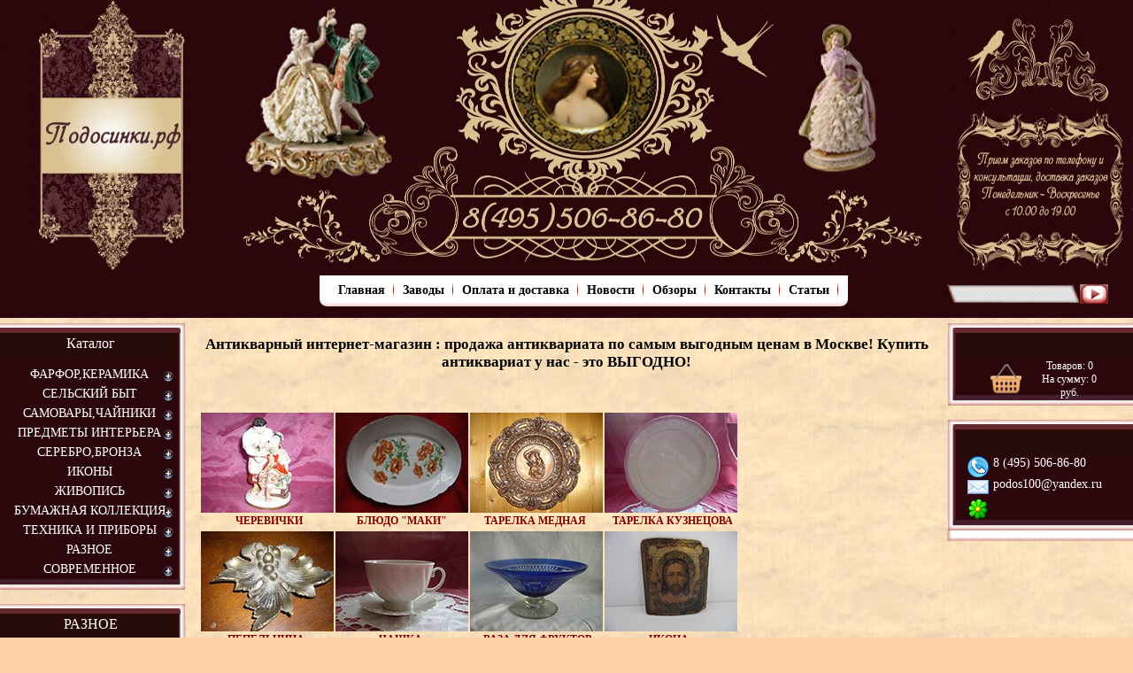

--- FILE ---
content_type: text/html; charset=utf-8
request_url: http://tkvv.ru/
body_size: 11216
content:
<!DOCTYPE html PUBLIC "-//W3C//DTD XHTML 1.0 Transitional//EN" "http://www.w3.org/TR/xhtml1/DTD/xhtml1-transitional.dtd">
<html xmlns="http://www.w3.org/1999/xhtml">
<head>
<meta name="viewport" content="width=device-width, initial-scale=1">
<meta charset="utf-8">
<link rel="canonical" href="https://tkvv.ru/">
<link rel="icon" href="/ico1.GIF" type="image/x-icon">
<link rel="shortcut icon" href="/ico1.GIF" type="image/x-icon">







<title>Антикварный интернет магазин: продажа антиквариата. Купить антиквариат по доступным ценам в Москве</title>
<meta name="description" content="Антикварный интернет магазин ПОДОСИНКИ.РФ: продажа антиквариата на выгодных условиях. Купить антиквариат по самым выгодным ценам в Москве">
<meta name="keywords" content="антикварный магазин, антикварный интернет магазин, магазин антиквариата, антиквариат продажа, антиквариат купить">
<link href="style.css" rel="stylesheet" type="text/css">
<script type="text/javascript" src="js/jquery.js"></script> 
<script type="text/javascript" src="js/jquery.pngFix.js"></script>
<script src="ajax/JsHttpRequest/JsHttpRequest.js" language="javascript" type="text/javascript"></script>
<script src="js/jquery.jshowoff.min.js" type="text/javascript"></script>
<script type="text/javascript" src="js/jquery.cookie.js"></script>
<script type="text/javascript" src="http://download.skype.com/share/skypebuttons/js/skypeCheck.js"></script>
<script type="text/javascript"> 
/* <![CDATA[ */ 
    $(document).ready(function(){ 
        $(document).pngFix(); 
    }); 
/* ]]> */
</script> 
	<script type="text/javascript" src="/highslide/highslide.js"></script>
<script type="text/javascript">
/* <![CDATA[ */ 
    hs.graphicsDir = '/highslide/graphics/';
   hs.registerOverlay({
	html: '<div class="closebutton" onclick="return hs.close(this)" title="Close">',
	position: 'top right',
	fade: 2 // fading the semi-transparent overlay looks bad in IE
});

hs.wrapperClassName = 'borderless';
		
		
/* ]]> */
</script>
<script type="text/javascript">
/* <![CDATA[ */ 
function validateAddForm(e){var a=false;var c;var d=false;for(var g=0;g<e.elements.length;g++){c=e.elements[g];if(c.value==""&&c.id.indexOf("*")!=-1){a=true}if(c.id.indexOf("*email")!=-1){if(!c.value.match("^\\s*([-a-zA-Z0-9_.]+@[-a-zA-Z0-9_]+(\\.[-a-zA-Z_]+)+)+\\s*$")||c.value==""){a=true;d=true}}}if(a){var b="Необходимо заполнить все отмеченные * поля!";if(d){b="Неправильно заполнен e-mail!"}alert(b);return false}else{return true}}function validateFindForm(a){if(a.ftext.value.length<4){alert("Строка для поиска должна быть не менее 4 символов !");return false}else{return true}};
/* ]]> */
</script>
<script type="text/javascript">
/* <![CDATA[ */ 
function findBlur(a){if(a.value==""){a.value="артикул..."}}function findFocus(a){a.value=""}function locat(a){window.location.href=a};
/* ]]> */
</script>
<script type="text/javascript">
/* <![CDATA[ */ 
function add_cart(a){JsHttpRequest.query("../ajax_loader/add_cart.php?random="+Math.random()*1000,{id:a},function(b,c){alert("Товар внесен в Вашу корзину.")})}function delete_cart(a){JsHttpRequest.query("../ajax_loader/delete_cart.php?random="+Math.random()*1000,{id:a},function(b,c){window.location.reload()})};
/* ]]> */
</script>
<script type="text/javascript">
/* <![CDATA[ */ 
$(document).ready(function() {
	$('ul#left_menu_category ul').each(function(i) { // Check each submenu:
		if ($.cookie('submenuMark-' + i)) {  // If index of submenu is marked in cookies:
			$(this).show().prev().removeClass('collapsed').addClass('expanded'); // Show it (add apropriate classes)
		}else {
			$(this).hide().prev().removeClass('expanded').addClass('collapsed'); // Hide it
		}
		$(this).prev().addClass('collapsible').click(function() { // Attach an event listener
			var this_i = $('ul#left_menu_category ul').index($(this).next()); // The index of the submenu of the clicked link
			if ($(this).next().css('display') == 'none') {
				
				// When opening one submenu, we hide all same level submenus:
				$(this).parent('li').parent('ul').find('ul').each(function(j) {
					if (j != this_i) {
						$(this).slideUp(200, function () {
							$(this).prev().removeClass('expanded').addClass('collapsed');
							cookieDel($('ul#left_menu_category ul').index($(this)));
						});
					}
				});
				// :end
				
				$(this).next().slideDown(200, function () { // Show submenu:
					$(this).prev().removeClass('collapsed').addClass('expanded');
					cookieSet(this_i);
				});
			}else {
				$(this).next().slideUp(200, function () { // Hide submenu:
					$(this).prev().removeClass('expanded').addClass('collapsed');
					cookieDel(this_i);
					$(this).find('ul').each(function() {
						$(this).hide(0, cookieDel($('ul#left_menu_category ul').index($(this)))).prev().removeClass('expanded').addClass('collapsed');
					});
				});
			}
		return true; // Prohibit the browser to follow the link address
		});
	});
});
function cookieSet(index) {
	$.cookie('submenuMark-' + index, 'opened', {expires: null, path: '/'}); // Set mark to cookie (submenu is shown):
}
function cookieDel(index) {
	$.cookie('submenuMark-' + index, null, {expires: null, path: '/'}); // Delete mark from cookie (submenu is hidden):
}
/* ]]> */
</script>
</head>
<body><script type="text/javascript">
<!--
var _acic={dataProvider:10};(function(){var e=document.createElement("script");e.type="text/javascript";e.async=true;e.src="https://www.acint.net/aci.js";var t=document.getElementsByTagName("script")[0];t.parentNode.insertBefore(e,t)})()
//-->
</script>
    
<!-- Yandex.Metrika counter -->

<noscript><div></div></noscript>
<!-- /Yandex.Metrika counter -->

<table class="osn" cellspacing="0" cellpadding="0">
	<!-- Шапка -->
	<tr>
		<!-- Левый блок шапки (лого)-->
		<td class="osn_top2"><div align="center">
<img src="image/logo.jpeg" alt=""><br>
		<span style="position:absolute;left:35px;top:250px;color:#fff;z-index:3;font-weight:bold;font-size:18px;"></span>
		</div></td>
		<!-- конец блока -->
		<!-- Центральный блок шапки (клипарт)-->
		<td class="osn_top6">
		<div class="clipart"> </div>
		<!-- конец блока -->
</td>
		<!-- Правый блок шапки (график работы)-->
		<td nowrap class="osn_top3">
		<table cellpadding="0" cellspacing="0">
			<tr>
				<td>
				<div class="clipart_right"> </div>
				</td>
			</tr>
			<tr>
				<td>
				<div class="clipart_right_bottom">
				<div class="text_time_work">
				
				
				
				</div>
				</div>
				</td>
			</tr>
		</table>
		<!-- конец блока -->
</td>
	</tr>
	<!-- блок главного меню    -->
	<tr>
		<td class="style_td">
		<div> </div>
		</td>
		<td class="osn_menu"><div align="center">
<table cellpadding="0" cellspacing="0">
<tr>
<td class="fon_left_menu"> </td>
	<td class="fon_center_menu">
		<a class="menu" style="font-weight:bold;" href="index.html">Главная</a>	</td>
	<td class="fon_center_menu">
		<a class="menu" style="font-weight:bold;" href="zavodi.html">Заводы</a>	</td>
	<td class="fon_center_menu">
		<a class="menu" style="font-weight:bold;" href="oplata.html">Оплата и доставка</a>	</td>
	<td class="fon_center_menu">
		<a class="menu" style="font-weight:bold;" href="akchii.html">Новости</a>	</td>
	<td class="fon_center_menu">
		<a class="menu" style="font-weight:bold;" href="besplatno.html">Обзоры</a>	</td>
	<td class="fon_center_menu">
		<a class="menu" style="font-weight:bold;" href="contacts.html">Контакты</a>	</td>
	<td class="fon_center_menu">
		<a class="menu" style="font-weight:bold;" href="statu.html"> Статьи</a>	</td>
<td class="fon_right_menu"> </td>
</tr>
</table>
</div></td>
		<td class="osn_menu_search">
<div class="findform">
  <form action="content.php?page=find" method="get">
    <input type="hidden" value="find" name="page">
    <div style="float:left;"><input type="text" name="find_string" class="find_string" size="20" value=""></div>
     <div style="float:right;"><input type="submit" value="" name="fsub" class="fsub"></div>
  </form>
</div>

		</td>
	</tr>
	<!-- конец    -->
	<tr>
		<td class="osn_content" colspan="3">
		<table width="100%" cellspacing="0" cellpadding="0">
			<tr>
				<!-- блок левого меню    -->
				<td rowspan="2" class="part_1">
				<div class="head"> </div>
				<div class="center">
				<div class="center_caption"><a rel="nofollow">Каталог</a></div>
				<ul id="left_menu_category" class="left_menu">
<li href="category-84.html"><span>ФАРФОР,КЕРАМИКА</span></li>
<ul>
<li><a href="category-164.html">Фарфоровые статуэтки</a></li>
<li><a href="category-143.html">Хрусталь</a></li>
<li><a href="category-99.html">Чашки</a></li>
<li><a href="category-98.html">Тарелки</a></li>
<li><a href="category-88.html">ЛФЗ</a></li>
<li><a href="category-97.html">Стекло</a></li>
<li><a href="category-94.html">Другие заводы</a></li>
<li><a href="category-93.html">Украина</a></li>
<li><a href="category-89.html">ЛЗФИ</a></li>
<li><a href="category-92.html">Конаково</a></li>
<li><a href="category-95.html">Керамика</a></li>
<li><a href="category-90.html">Вербилки</a></li>
<li><a href="category-146.html">Кобальт</a></li>
<li><a href="category-91.html">Дулево</a></li>
</ul>
<li href="category-65.html"><span>СЕЛЬСКИЙ БЫТ</span></li>
<ul>
<li><a href="category-71.html">Домашняя и кухонная утварь</a></li>
<li><a href="category-72.html">Инструменты</a></li>
<li><a href="category-73.html">Колокольчики</a></li>
<li><a href="category-74.html">Старинная прялка</a></li>
<li><a href="category-75.html">Утюги старинные</a></li>
<li><a href="category-76.html">Кованные изделия</a></li>
</ul>
<li href="category-77.html"><span>САМОВАРЫ,ЧАЙНИКИ</span></li>
<ul><li><a href="category-79.html">Самовары, Чайники</a></li></ul>
<li href="category-80.html"><span>ПРЕДМЕТЫ ИНТЕРЬЕРА</span></li>
<ul>
<li><a href="category-81.html">Подсвечники</a></li>
<li><a href="category-82.html">Часы</a></li>
<li><a href="category-83.html">Мебель</a></li>
<li><a href="category-152.html">Зеркала</a></li>
<li><a href="category-155.html">Аксессуары</a></li>
</ul>
<li href="category-100.html"><span>СЕРЕБРО,БРОНЗА</span></li>
<ul>
<li><a href="category-101.html">Серебро </a></li>
<li><a href="category-102.html">Бронза</a></li>
<li><a href="category-103.html">Чугун</a></li>
<li><a href="category-144.html">Мельхиор</a></li>
<li><a href="category-156.html">Металл</a></li>
</ul>
<li href="category-104.html"><span>ИКОНЫ</span></li>
<ul>
<li><a href="category-105.html">Иконы</a></li>
<li><a href="category-106.html">Церковная утварь</a></li>
</ul>
<li href="category-107.html"><span>ЖИВОПИСЬ</span></li>
<ul>
<li><a href="category-108.html">Европейская</a></li>
<li><a href="category-109.html">Русская</a></li>
<li><a href="category-110.html">Советская </a></li>
<li><a href="category-141.html">Вышивка</a></li>
</ul>
<li href="category-114.html"><span>БУМАЖНАЯ КОЛЛЕКЦИЯ</span></li>
<ul>
<li><a href="category-115.html">Гравюры</a></li>
<li><a href="category-116.html">Журналы</a></li>
<li><a href="category-117.html">Книги</a></li>
<li><a href="category-118.html">Открытки</a></li>
<li><a href="category-119.html">Фото</a></li>
<li><a href="category-148.html">Филателия</a></li>
</ul>
<li href="category-121.html"><span>ТЕХНИКА И ПРИБОРЫ</span></li>
<ul>
<li><a href="category-122.html">Патефоны и граммафоны</a></li>
<li><a href="category-123.html">Приборы</a></li>
<li><a href="category-124.html">Радиотехника</a></li>
<li><a href="category-125.html">Фототехника</a></li>
<li><a href="category-126.html">Музыкальные инструменты</a></li>
</ul>
<li href="category-128.html"><span>РАЗНОЕ</span></li>
<ul>
<li><a href="category-129.html">Елочные игрушки</a></li>
<li><a href="category-131.html">Игры и игрушки</a></li>
<li><a href="category-132.html">Монеты,боны</a></li>
<li><a href="category-133.html">Подстаканники</a></li>
<li><a href="category-134.html">Табакокурение</a></li>
<li><a href="category-135.html">Текстиль</a></li>
<li><a href="category-136.html">Шкатулки</a></li>
<li><a href="category-137.html">Олимпиада</a></li>
<li><a href="category-138.html">Медицина </a></li>
<li><a href="category-139.html">Штофы,бутыли</a></li>
<li><a href="category-147.html">Штопоры,открывашки</a></li>
<li><a href="category-149.html">Значки</a></li>
<li><a href="category-157.html">Обувь </a></li>
</ul>
<li href="category-150.html"><span>СОВРЕМЕННОЕ</span></li>
<ul>
<li><a href="category-159.html">Бусы</a></li>
<li><a href="category-158.html">Сумки</a></li>
<li><a href="category-153.html">Тарелки </a></li>
<li><a href="category-151.html">Текстиль</a></li>
<li><a href="category-154.html">Статуэтки</a></li>
<li><a href="category-160.html">Мыло ручной работы</a></li>
<li><a href="category-163.html">Слингобусы из хлопка</a></li>
</ul>
</ul>				</div>
				<div class="footer_menu"> </div>
				<br>
				<div class="head"> </div>
				<div class="center">
				<div class="center_caption"><a rel="nofollow" href="fabrika.html">РАЗНОЕ</a></div>
				<ul>
		
				
<center>


</center>
				</ul>
</div>
				<div class="footer_menu"> </div>
				<br>
				<!-- конец    -->
				
				<br>
				</td>
				
				<!-- блок контента   -->
				
				<td colspan="2" class="part_2">
<center>

<!-- vipaq -->

</center>			
				
  

<div class="pagetext">
<!--htracer_context_links-->
  
 <h1 style="text-align: center;">Антикварный интернет-магазин : продажа антиквариата по самым выгодным ценам в Москве! Купить антиквариат у нас - это ВЫГОДНО!</h1>
<table border="0" cellspacing="5">
<tbody>
<tr>
<td> </td>
<td> </td>
<td> </td>
<td> </td>
</tr>
</tbody>
</table>
<p> </p>
<table border="0">
<tbody>
<tr>
<td><a href="/product-6312.html"><img src="/files/tovar_products/new/images/main/img_7901.jpg" alt="" width="150" height="113"></a></td>
<td><a href="/product-6321.html"><img src="/files/tovar_products/new/images/main/maki.jpg" alt="" width="150" height="113"></a></td>
<td><a href="/product-6311.html"><img src="/files/tovar_products/new/images/main/tar-med.jpg" alt="" width="150" height="113"></a></td>
<td><a href="/product-6396.html"><img src="/files/tovar_products/new/images/main/kuznec.jpg" alt="" width="150" height="113"></a></td>
</tr>
<tr>
<td style="text-align: center;"><span style="color: #800000;"> <strong><a href="/product-6312.html"><span style="color: #800000;">ЧЕРЕВИЧКИ</span></a></strong></span></td>
<td style="text-align: center;"><strong><a href="/product-6321.html"><span style="color: #800000;">БЛЮДО "МАКИ"</span></a></strong></td>
<td style="text-align: center;">
<span style="color: #800000;"><strong><a href="/product-6311.html"><span style="color: #800000;">ТАРЕЛКА МЕДНАЯ</span></a> </strong></span><span style="color: #800000;"><strong><a href="/product-6342.html"><span style="color: #800000;"><br></span></a></strong></span>
</td>
<td style="text-align: center;">
<strong> </strong><span style="color: #800000;"><strong><a href="/product-6396.html"><span style="color: #800000;">ТАРЕЛКА КУЗНЕЦОВА</span></a></strong></span><span style="color: #800000;"><strong><a href="/product-6322.html"><span style="color: #800000;"><br></span></a></strong></span>
</td>
</tr>
</tbody>
</table>
<table border="0">
<tbody>
<tr>
<td><a href="/product-6349.html"><img src="/files/tovar_products/new/images/main/4(000).jpg" alt="" width="150" height="113"></a></td>
<td><a href="/product-6302.html"><img src="/files/tovar_products/new/images/main/img_7013.jpg" alt="" width="150" height="113"></a></td>
<td><a href="/product-6317.html"><img src="/files/tovar_products/new/images/main/img_6950.jpg" alt="" width="150" height="113"></a></td>
<td><a href="/product-6493.html"><img src="/files/tovar_products/new/images/main/dscf2623.jpg" alt="" width="150" height="113"></a></td>
</tr>
<tr>
<td style="text-align: center;"><span style="color: #800000;"><strong><a href="/product-6349.html"><span style="color: #800000;">ПЕПЕЛЬНИЦА</span></a> </strong></span></td>
<td style="text-align: center;"><span style="color: #800000;"><a href="/product-6302.html"><span style="color: #800000;"><strong>ЧАШКА</strong> </span></a></span></td>
<td style="text-align: center;"><span style="color: #800000;"><strong><a href="/product-6317.html"> <span style="color: #800000;">ВАЗА ДЛЯ ФРУКТОВ</span></a></strong></span></td>
<td style="text-align: center;">
<span style="color: #800000;"><strong><a href="/product-6493.html"><span style="color: #800000;">ИКОНА </span></a></strong></span><span style="color: #800000;"><strong> <a href="/product-6321.html"><span style="color: #800000;"><br></span></a></strong></span>
</td>
</tr>
<tr>
<td><a href="/product-6562.html"><img src="/files/tovar_products/sm8700.jpg" alt="" width="143" height="108"></a></td>
<td><a href="/product-6490.html"><img src="/files/tovar_products/sm8397.jpg" alt="" width="144" height="108"></a></td>
<td><a href="/product-6422.html"><img src="/files/tovar_products/sm8109.jpg" alt="" width="144" height="108"></a></td>
<td><a href="/product-6729.html"><img src="/files/tovar_products/sm9229.jpg" alt="" width="144" height="108"></a></td>
</tr>
<tr>
<td style="text-align: center;"><span style="color: #800000;"><strong>УТЮГ</strong></span></td>
<td style="text-align: center;"><span style="color: #800000;"><strong>ЧЕРНИЛЬНИЦА</strong></span></td>
<td style="text-align: center;"><span style="color: #800000;"><strong><a href="/product-6317.html"> </a>ШКАТУЛКА</strong></span></td>
<td style="text-align: center;"><span style="color: #800000;"><strong><a href="/product-6729.html"> </a><span> ДУБОВАЯ КАДКА</span></strong></span></td>
</tr>
</tbody>
</table>
<table border="0">
<tbody>
<tr>
<td> </td>
<td> </td>
<td> </td>
<td> </td>
</tr>
<tr>
<td style="text-align: center;"><span style="color: #800000;"><strong><a href="/product-6349.html"><span style="color: #800000;"><br style="color: #800000;"></span></a></strong></span></td>
<td style="text-align: center;"><span style="color: #800000;"><a href="/product-6302.html"><span style="color: #800000;"><strong></strong><br></span></a></span></td>
<td style="text-align: center;"><span style="color: #800000;"><strong><a href="/product-6317.html"> </a></strong></span></td>
<td style="text-align: center;"><span style="color: #800000;"><strong> <a href="/product-6321.html"><span style="color: #800000;"><br></span></a></strong></span></td>
</tr>
</tbody>
</table>
<p style="text-align: justify;">Не совсем верное утверждение, что лишь с приходом определенного возраста нас буквально «накрывает волной ностальгии», когда мы слышим мелодию юности, либо видим какие-то атрибуты того времени. Даже совсем маленький ребенок начинает тосковать по любимой игрушке, если кто-то ее забрал, либо спрятал. Мы все в какой-то степени влюблены в старые вещи, потому что они хранят в себе дух целой эпохи. Нам мало прочитать об этом в книгах или на страницах интернета. Мы хотим обладать реальной антикварной вещью, которую можно потрогать, ощутить ее запах. Только вспомните ваши ощущения, когда вы брали в руки книгу советских времен со слегка пожелтевшими страницами, источающими сладковатый аромат, особенно при их перелистывании, либо когда вы смотрели на черно-белые фотографии ваших родителей или бабушек и дедушек, те самые с неровной белой каймой. Кстати, для многих такие кадры остаются самыми любимыми до сих пор, несмотря на низкое качество подобных снимков. Дело здесь не в изображении, а в том ощущении душевной теплоты, наполняющем нас, когда они попадаются нам на глаза.</p>
<p style="text-align: justify;"> </p>
<p style="text-align: justify;">Если же в нашей жизни не осталось «предметов из прошлого» в связи бесконечными переездами и сменой места жительства, то купить антиквариат можно в нашем <strong>антикварном интернет магазине</strong>. Особой популярность сейчас пользуются магазины антиквариата, ведь далеко не у всех есть возможность посещать подобные торговые точки, да и сосредоточены они преимущественно лишь в крупных городах.</p>
<p style="text-align: justify;"> </p>
<h2 style="text-align: center;">У нас Вы сможете купить антиквариат самой различной тематики</h2>
<p style="text-align: justify;">Чтобы расставить все точки над «i», следует сказать, что <strong>магазин антиквариата</strong> представляет собой специальное заведение, которое осуществляет покупку, продажу, обмен, реставрацию и экспертизу антикварных вещей и оказывает ряд других услуг, связанных с продажей антиквариата.</p>
<p style="text-align: justify;"> </p>
<p style="text-align: justify;">Антиквариат – это некоторые старинные вещи, имеющие достаточно высокую ценность. Это могут быть: старинные украшения, техника, монеты, книги, предметы интерьера, статуэтки, посуда и прочее.</p>
<p style="text-align: justify;"> </p>
<p style="text-align: justify;">Однако, в ряде стран, антиквариатом считаются разные вещи: в России статус «старинной вещи» получает предмет, которому уже более 50 лет, а в США – предметы, изготовленные до 1830 года. С другой стороны, в каждой стране различные антикварные вещи имеют разную ценность. В Китае старинные фарфор представляет собой большую ценность, нежели в России, либо США.</p>
<p style="text-align: justify;"> </p>
<p style="text-align: justify;">Иными словами, при <strong>покупке антиквариата</strong> следует помнить, что его цена зависит от следующих характеристик: возраста, уникальности исполнения, способа изготовления (всем известно, что ручная работа ценится намного выше, чем массовое производство), исторической,художественной, либо культурной ценности и других причин.</p>
<p style="text-align: justify;"> </p>
<p style="text-align: justify;"><strong>Магазин интиквариата</strong> – достаточно рискованный бизнес. Дело не только в трудоемкости поиска необходимого товара и длительном периоде времени, в течение которого данный предмет будет продан, но и в умении отличить подделку от оригинала.</p>
<p style="text-align: justify;"> </p>
<p style="text-align: justify;">Кроме того, магазин по продаже антиквариата должен соответствовать ряду стандартов, чтобы завоевать должную репутацию на рынке. Если речь идет об антикварном интернет-магазине, то он должен иметь широкий ассортимент представленных товаров. Если же магазин антиквариата существует не только на просторах всемирной паутины, то он к тому же должен быть достаточно большим, чтобы клиенту было в нем удобно бродить между предметов старины, а, во-вторых, иметь красивый интерьер и приятную атмосферу.</p>
<p style="text-align: justify;"> </p>
<h2 style="text-align: center;">В нашем магазине антиквариата есть очень редкие вещи, способные произвести впечатление даже на маститого коллекционера</h2>
<p style="text-align: justify;">Антиквариат имеет магическую силу: прикоснувшись к нему однажды, вы превратитесь в его большого поклонника, антикварные предметы займут достойное место в интерьере вашего дома.</p>
<p style="text-align: justify;"> </p>
<p style="text-align: justify;">В нашем антикварном интернет-магазине вы сможете <strong>купить антиквариат</strong> самой различной тематики по доступным ценам. Для облегчения поиска все товары разделены на специальные группы: живопись, иконы, сельский быт, предметы интерьера и проч. Также в каталоге вам удастся найти старинные книги, открытки,плакаты, столовое серебро, фарфоровую посуду и многое другое.</p>
<p style="text-align: justify;"> </p>
<p style="text-align: justify;">Кроме того, в нашем антикварном интернет магазине Вы сможете приобрести оригинальные подарки, мебель и кухонную утварь, способные оживить интерьер вашего дома, сделать его более изысканным.</p>
<p style="text-align: justify;"> </p>
<p style="text-align: justify;"><strong>Продажа антиквариата</strong> в России, как и во многих европейских городах, вроде Парижа, Лондона и Стокгольма имеет свои особенности. В первую очередь, это высокие затраты на покупку антиквариата, однако ответственность магазина по продаже антикварных вещей тоже достаточно высока, так как данные вещи представляют собой определенную материальную и культурно-историческую ценность.</p>
<p style="text-align: justify;"> </p>
<h2 style="text-align: center;">Осуществляя покупку антиквариата в нашем магазине, Вы можете быть уверены в подлинности приобретаемых вещей</h2>
<p style="text-align: justify;">В нашем антикварном магазине работают только квалифицированные консультанты и специалисты-оценщики, которые без особого труда отличают оригинал от подделок.</p>
<p style="text-align: justify;"> </p>
<p style="text-align: justify;">Мы стремимся сделать наш антикварный интернет-магазин интересным и для коллекционеров, и для поклонников старины и для самых обычных ценителей прекрасного, имеющих хороший вкус и знающих цену вещам. Таким образом, одним из наших приоритетных направлений является постоянное расширение ассортимента как за счет дилеров, так и благодаря сотрудничеству с другими компаниями, занимающимися продажами антиквариата.</p>
<p style="text-align: justify;"> </p>
<p style="text-align: justify;">При оплате товаров мы используем самые различные формы расчета. Нам важны наши клиенты, поэтому вся информация о них и их покупках не подлежит разглашению. При продаже антиквариата мы гарантируем полную конфиденциальность и безопасность совершенных сделок.</p>
<p style="text-align: justify;"> </p>
<p style="text-align: justify;">Также за годы работы нам удалось наладить систему доставки товаров, причем не только в рамках России, но и по всему миру. Стоимость данного вида услуг рассчитывается индивидуально и не входит в цену товара, наравне с затратами на упаковку и таможенный контроль (если таковой потребуется).</p>
<p style="text-align: justify;"> </p>
<p style="text-align: justify;">Более подробно узнать обо всех услугах нашего антикварного интернет магазина Вы сможете на сайте. Если у вас есть какие-то вопросы, свяжитесь с нами по телефону: <strong>8 (495) 506-86-80</strong> в рабочее время, либо по почте -  Мы постараемся ответить на ваше сообщение в самые кратчайшие сроки. <a href="https://tkvv.ru/hudozhestvennaya-peskostrujnaya-obrabotka">Художественная пескоструйная обработка стекла</a></p>
<p style="text-align: justify;"> </p>
<h3 style="text-align: center;">Поторопитесь, купле-  – новое модное веяние, а, как известно, такие вещи являются штучным товаром, существующим в единственном экземпляре! </h3>
  
  <a class="b-copyright__link" href="https://www./stroitelstvodomov.html" target="_blank"></a> |
              <a class="b-copyright__link" href="https://galadent.site/" target="_blank">лечение зубов люберцы</a> | <a class="b-copyright__link" href="https://xn--80aancgtdf3aigs.xn--p1ai/" target="_blank">пескоструйная обработка Балашиха</a> |
  
<p style="text-align: left;"> </p>
 
<br><hr>
<!--/htracer_context_links-->
 <div class="articles" style="clear:both;padding-top:15px;">

<br>
  		<a class="alink" href="parts5.html">Весь процесс изготовления запчастей, скурпулезно изучается и обследуется высокопрофессиональными экспертами, что позволяет исключить возможность появления брака</a><br>
		Только факт создания автозапчастей на компании, занимающейся выпуском, можетт дать гарантию о действительно высочайшем уровне производства автозапчастей<br><br>
  		<a class="alink" href="parts4.html">От неприятностей на дороге не застрахован ни один человек, и действенное средство от казусов на дороге, - это надежные запчасти.</a><br>
		Именно выпуска автозапчастей на заводе- изготовителе, дает гарантию о действительно высоком уровне создания запчастей<br><br>
  		<a class="alink" href="parts3.html">Надежными запчастями имеют полное право называться только такие автозапчасти</a><br>
		А износ каких-либо запчастей вообще может закончится неприятной историей на дороге, а и может даже к аварии. От неприятностей на дороге не защищен ни один человек, и действенное средство от проблем на дороге, - это проверенные запчасти<br><br>
  		<a class="alink" href="parts2.html">От неприятностей на дороге не застрахован ни один человек, поэтому прекрасное средство от трудностей на дороге, - это надежные автозапчасти</a><br>
		Автомашины с подобными гарантиями подвержены к износу. А поломка запчастей вообще может закончится неприятной историей на дороге, а то и к дтп.<br><br>
  </div>
</div>				</td>
				
				<!-- конец    -->
				<!-- блок парвого меню   -->
				<td rowspan="2" class="part_1" align="center">
				<!-- корзина    -->
				<div class="head_right"> </div>
				<div class="center_right">
				<div class="center_caption_right"></div>
				<div class="cart">
<table cellspacing="0" cellpadding="0">
<tr>
<td width="40%" align="center">
<a href="cart.html"><img src="image/cart.png" alt="" align="middle"></a>
</td>
<td width="60%" align="center">
<a href="cart.html">Товаров: <font id="BlockCartCount">0</font><br>На
сумму: <font id="BlockCartSumma">0</font>
руб.</a>

</td>
</tr>
</table>
</div>
</div>
				<div class="footer_menu_right"> </div>
				<!-- конец    --> <br>
				<!-- контакты   -->
				<div class="head_right"> </div>
				<div class="center_right">
				<div class="center_caption_right"></div>
				<div style="text-align:left; padding-left:10px;">
				<div class="contacts_info">
<img src="image/phonenumber.png" align="middle" alt=""><span>8 (495) 506-86-80</span>
</div>
				<div class="contacts_info"><a href="mailto:podos100@yandex.ru"><img src="image/email.png" align="middle" alt=""><span>podos100@yandex.ru</span></a></div>
				<div class="contacts_info">
<img src="image/icq.png" align="middle" alt=""><span></span>
</div>
				<div class="contacts_info"></div>
				</div>
				</div>                                
				<div class="footer_menu_right"> </div>
				<!-- конец    -->
				
				
				
		

	
<div class="footer_menu_right_2"> </div>
<script type="text/javascript">
/* <![CDATA[ */ 
$(document).ready(function(){$('#basicFeatures').jshowoff({links:false,controls:false,effect:'none',cssClass:'basicFeatures',speed:6000,hoverPause:false})});
/* ]]> */
</script>
				</td>
				
				
			</tr>
		</table>
		</td>
	</tr>
</table>
<!-- футер   -->
<div class="footer" align="center">
<table cellspacing="0" cellpadding="0">
	<tr>
		<td>
		<div style="height: 140px;">
		<div class="block_footer">
		<div class="indent">
		<p>Copyright 2024 © подосинки.рф<br><a href="https://www./"></a></p>
		</div>
		</div>
		<div class="block_footer">
		<div class="indent">
<ul style="text-align:center;">
  <li><u><a href="index.html">Главная</a></u></li>
  <li><u><a href="zavodi.html">Заводы</a></u></li>
  <li><u><a href="oplata.html">Оплата и доставка</a></u></li>
  <li><u><a href="akchii.html">Новости</a></u></li>
  <li><u><a href="besplatno.html">Обзоры</a></u></li>
  <li><u><a href="contacts.html">Контакты</a></u></li>
  <li><u><a href="statu.html"> Статьи</a></u></li>
</ul>
		</div>
		</div>
		<div class="block_footer">
		<div class="indent">
		<p><br>
		<a href="https://wiseweb.info/">Техническая поддержка WiseWeb</a><br>
		<a href="https://parusinc.ru/realty.php?a=3&id=435">продается квартира</a> </p>
		</div>
		</div>
		<div class="block_footer">
		<div class="indent">
		<!--LiveInternet counter--><!--/LiveInternet-->
		<br>
<!-- SAPE RTB JS -->

<!-- SAPE RTB END --><!-- SAPE RTB DIV  -->
<div id="SRTB_626517"></div>
<!-- SAPE RTB END -->		
		</div>
		</div>
		</div>
		</td>
	</tr>
</table>
</div>
<!-- конец    -->
<!-- Yandex.Metrika counter -->
<script type="text/javascript" >
   (function(m,e,t,r,i,k,a){m[i]=m[i]||function(){(m[i].a=m[i].a||[]).push(arguments)};
   m[i].l=1*new Date();
   for (var j = 0; j < document.scripts.length; j++) {if (document.scripts[j].src === r) { return; }}
   k=e.createElement(t),a=e.getElementsByTagName(t)[0],k.async=1,k.src=r,a.parentNode.insertBefore(k,a)})
   (window, document, "script", "https://mc.yandex.ru/metrika/tag.js", "ym");

   ym(99476979, "init", {
        clickmap:true,
        trackLinks:true,
        accurateTrackBounce:true,
        webvisor:true
   });
</script>
<noscript><div><img src="https://mc.yandex.ru/watch/99476979" style="position:absolute; left:-9999px;" alt="" /></div></noscript>
<!-- /Yandex.Metrika counter --></body>
</html>


--- FILE ---
content_type: text/css;charset=UTF-8
request_url: http://tkvv.ru/style.css
body_size: 5374
content:
@charset windows-1251;blockquote,body,button,code,dd,div,dl,dt,fieldset,form,h1,h2,h3,h4,h5,h6,input,legend,li,ol,p,pre,td,textarea,th,ul{margin:0;padding:0}body{background:#ffcfa7 url(image/fon_body.jpeg);font-family:Tahoma;font-size:12px;width:100%}h1{font-size:17px;padding-bottom:5px;font-weight:700}a{color:#000;text-decoration:none}a img{border:none}li{list-style:none}.alink{text-decoration:underline;font-style:oblique;font-weight:700}a.alink:hover{color:#ffc96a!important}a.alink,a.alink:visited{color:#2b070b}.clear{clear:both;margin-bottom:1px}.osn{width:100%;height:100%;background:url(image/fon_top.png) top repeat-x;margin:0;padding:0}.osn_top6 .clipart{width:821px;height:306px;background:url(image/clipart.jpg) no-repeat;margin:0 auto}.clipart_right{width:210px;height:123px;background:url(image/lable.jpeg) no-repeat}.clipart_right_bottom{width:210px;height:183px;background:url(image/fon_time_work.jpeg) no-repeat}.clipart_right_bottom .text_time_work{padding:19px 3px 0}.clipart_right_bottom .text_time_work p{text-align:center;font-size:1.1em;color:#fff}.clipart_right_bottom .text_time_work p span{font-size:12px;color:#ffc96a;font-weight:700}.style_td{background:url(image/line_menu.png) repeat-x;height:53px;width:210px;margin:0;padding:0}.style_td div{height:53px;width:210px;margin:0;padding:0}.osn_menu{background:url(image/line_menu.png) repeat-x;height:53px;vertical-align:top;margin:0;padding:5px 0 0}.osn_menu .fon_left_menu{background:url(image/fon_left_menu.png) no-repeat;height:35px;width:11px;margin:0;padding:0}.osn_menu .fon_right_menu{background:url(image/fon_right_menu.png) no-repeat;height:35px;width:11px;margin:0;padding:0}.osn_menu .fon_center_menu{background:url(image/fon_center_menu.jpeg) repeat-x;height:35px;margin:0;padding:0}.osn_menu1 td{text-align:center;margin:0;padding:0}a.menu:link,a.menu:visited{font-size:14px;width:100px;height:35px;text-decoration:none;background:url(image/line_vertical_menu.png) no-repeat right;margin:0;padding:0 10px}.osn_menu_search{background:url(image/line_menu.png) repeat-x;height:53px;vertical-align:top;width:210px;margin:0;padding:0}div.findform{float:left;line-height:inherit;margin:0;padding:15px 0 0}.fsub{background:url(image/fon_button_search.jpeg) repeat-x;width:32px;height:22px;border:none;cursor:pointer;margin:0;padding:0}.find_string{font-size:11px;background:url(image/fon_search.jpeg) repeat-x;width:140px;height:22px;border:none;margin:0;padding:0 0 0 10px}.part_1{width:210px;height:100%;vertical-align:top}.part_1 .head{width:100%;height:12px;background:url(image/menu_head.png) no-repeat center center}.part_1 .center{width:100%;background:url(image/menu_center.jpeg) repeat-y}.part_1 .center_caption{width:199px;height:30px;background:url(image/fon_menu_caption.png) no-repeat;text-align:center;padding:3px}.part_1 .center ul{margin:0;padding:0}.part_1 .center li{height:19px;text-align:center;background:url(image/line_li_a_menu.png) no-repeat bottom center;margin:0 8px 0 0;padding:3px 0 0}.part_1 .center li:hover{background:url(image/fon_li_menu.jpg) no-repeat center center;height:19px;text-align:center;margin:0 8px 0 0;padding:3px 0 0}.part_1 .center li a{color:#fff;margin:0;padding:0 0 3px}.part_1 .footer_menu{width:100%;height:12px;background:url(image/menu_footer.png) no-repeat center center}.part_2{vertical-align:top;padding:0 15px;font-family:Verdana;font-size:12px}.part_1 .head_right{height:12px;background:url(image/menu_head_right.png) no-repeat center center}.part_1 .center_right{background:url(image/menu_center_right.jpeg) repeat-y;padding:0 0 0 8px}.part_1 .footer_menu_right{width:100%;height:12px;background:url(image/menu_footer_right.png) no-repeat center center}.contacts_info{margin:0;padding:0 5px}.contacts_info img{border:0;margin:0;padding:0 5px 0 0}.cart{height:40px;width:200px}div.korzinaText{float:right;margin-right:10px;margin-top:13px;font-size:11px;color:#fff6d6}div.korzinaText a{font-size:11px;color:#fff6d6;font-weight:700}.part_1 .head_right_2{height:12px;background:url(image/menu_head_right_2.png) no-repeat center center}.part_1 .center_right_2{background:url(image/menu_center_right_2.jpeg) repeat-y;padding:0 0 0 5px}.part_1 .center_right_2 .fon{background:url(image/fon_popul_cat.jpeg) no-repeat center center;height:138px;width:200px;margin:0;padding:0}.part_1 .center_right_2 .fon div{padding:12px 0 0}.part_1 .center_right_2 .fon img{border:1px #91311f solid;box-shadow:0 0 5px 0 #000;-webkit-box-shadow:0 0 5px 0 #000;-moz-box-shadow:0 0 5px 0 #000;margin:0 3px 5px 7px}.part_1 .footer_menu_right_2{width:100%;height:12px;background:url(image/menu_footer_right_2.png) no-repeat center center}.footer{width:100%;height:140px;background:url(image/footer_fon.jpeg) repeat-x}.footer .block_footer{width:250px;height:100%;background:url(image/line_vertical_footer.png) no-repeat right;float:left;color:#fff;text-align:center}.footer .block_footer .indent{padding:30px 5px 0}a.katalog{font-size:16px;color:#8b8503;text-decoration:underline;text-align:right}a.katalog:hover{text-decoration:none}.osn_top{height:79px;vertical-align:top}.osn_top1{text-align:Left;height:79px;width:790px;padding:0}.osn_top5{text-align:Left;height:79px;padding:0}.osn_top2{text-align:left;width:270px;height:306px;background:url(image/fon_header.jpeg) top repeat-x}.osn_top4{height:79px;width:25%;padding:0 0 0 74px}.tel1{font-size:22px;font-weight:700;color:#000;border-bottom:#e6e0b8 solid 1px;display:block;padding:0 10px}.tel2{font-size:22px;font-weight:700;color:#000;display:block;padding:0 10px}.ico{padding:3px 10px 0}.osn_content{height:100%;vertical-align:top}.osn_content div.article li{list-style-type:decimal;margin:20px 0 0 20px;text-align:justify}.part_4{width:100%!important;height:72px;text-align:right}.part_5{width:418px;height:101px;vertical-align:bottom;padding-left:220px;padding-right:40px}.part_5_1{width:35px}.part_5_2{width:38px}.part_5_3{height:28px}.part_5_4{height:28px;width:38px}.part_5_5{height:28px;width:35px}.part_5_6{background:#fdf6dd}div.abs{position:absolute;top:220px;left:-5px;width:98px;height:170px;vertical-align:top;margin:0;padding:10px 10px 10px 0}.part_1a{width:192px;height:348px;vertical-align:top}.part_1b{width:192px;height:100%;vertical-align:bottom}.part_2a{background-color:#fdf6dd;vertical-align:top;line-height:25px;padding-left:10px;padding-right:10px;height:100%;padding-bottom:20px}.part3a{height:100%;vertical-align:bottom}.part_4a{width:100%;text-align:right;vertical-align:bottom;padding-bottom:20px}.part_5a{width:418px;height:38px;padding-left:220px;padding-right:40px}div.catBlock{float:left;text-align:center;width:190px;height:210px;background:url(image/fon_category1.jpeg) no-repeat;margin:0 10px 5px 0}div.catZag{text-align:center;width:179px;padding:0 5px 0 3px;font-family:Tahoma}div.pagetext{clear:both;margin-top:15px;text-align:justify}div.imgCat{border:1px #91311f solid;box-shadow:0 0 5px 0 #000;-webkit-box-shadow:0 0 5px 0 #000;-moz-box-shadow:0 0 5px 0 #000;margin:15px 0 0 17px}div.back{margin-top:15px;z-index:1555}div.back a{font-weight:700;color:red}div.pg_navigator{text-align:center;clear:both;color:red;margin:20px 0 10px}div.pg_navigator div{width:20px;border:1px solid #87291f;display:inline;background:red;padding:2px}div.pg_navigator div a{text-decoration:none;color:#fff}div.pg_navigator div a:hover{text-decoration:underline}div.pg_navigator span{border:3px solid #2b070b;font-weight:700}.imgProd{position:absolute;top:0;left:0;text-align:center}div.smtext{text-align:left;font-size:11px}input.but{background:#fff4cc;font-size:12px;border:1px solid #a29f5c}div.cartBut{margin-top:15px}.input{width:50%}td.xr1{background:#fdf6dd;height:72px;vertical-align:bottom}div.rev{position:relative;float:left}.mozOperXak4{position:relative;top:0}table.sl td{vertical-align:top;color:#000;padding-top:5px}table.sl td a{color:#000}img.slimg{border:1px solid #a49c4c}#featureProp{margin-top:3px}a.chislo{display:block;background:url(image/chislo.gif);width:15px;margin-right:5px;text-align:center;float:left}div.aimg{text-align:center;width:150px}.my2{vertical-align:top;width:130px;font-weight:400;font-size:10px;line-height:10px;font-family:Verdana,Arial,sans-serif}.my{text-align:center;vertical-align:top;width:89px;font-weight:700;font-size:8px;line-height:8px;font-family:Verdana,Arial,sans-serif}.my1{vertical-align:top;width:130px;font-weight:700;font-size:14px;line-height:8px;font-family:Verdana,Arial,sans-serif}.wrapper1{width:100%;margin:100px 20px 0}ul.reset,ul.reset li{display:block;list-style:none;margin:0;padding:0}.gallery ul li{width:240px;height:160px;float:left;position:relative;margin:0 10px 10px 0}.holder{position:absolute;top:0;left:0;margin:-100px 0 0 -100px}.osn_top3,.osn_top6{height:306px;background:url(image/fon_header.jpeg) top repeat-x}.part_1 .center_caption a,.part_1 .center_caption_right a,.part_1 .center_caption_right_2 a,.part_1 .center_caption_right_2 p{color:#fff;font-size:16px}.part_1 .center_caption_right,.part_1 .center_caption_right_2{width:199px;height:30px;background:url(image/fon_menu_caption.png) no-repeat;text-align:center}.contacts_info span,.contacts_info span a{font-size:14px;color:#fff}.cart a,.footer .block_footer a,.part_1 .center_right_2 .fon a{color:#fff}.osn_top1 .name,.osn_top5 .name{font-size:20px;font-weight:700;letter-spacing:8px;color:#99975c;display:inline}.osn_top1 .name1,.osn_top5 .name1{font-size:20px;font-weight:700;letter-spacing:8px;color:#d0a711;display:inline}.osn_top1 .slogan,.osn_top5 .slogan{font-size:10px;font-weight:400;color:#99975c;letter-spacing:1px}.mozOperXak2,.mozOperXak3,.osn_content_dop{position:relative;top:-10px}.part_6,.part_6a{width:340px;height:137px;vertical-align:top;padding-left:30px;padding-right:40px}.part_7,.part_7a{width:100%;height:137px;vertical-align:bottom;text-align:right;padding-right:30px}a.uvel,div.catZag a,div.smtext a{font-size:11px}#basicFeatures,#features,#labelFeatures,#slidingFeatures,#thumbFeatures{position:relative;overflow:hidden;-webkit-border-top-left-radius:6px;-webkit-border-top-right-radius:6px;-moz-border-radius-topleft:6px;-moz-border-radius-topright:6px}.jshowoff{margin:10px 0}.jshowoff,.jshowoff div,.jshowoff img{-webkit-border-top-left-radius:6px;-webkit-border-top-right-radius:6px}#basicFeatures,.jshowoff.basicFeatures,.jshowoff.basicFeatures div,.jshowoff.basicFeatures img{-webkit-border-radius:0;-moz-border-radius:0}.jshowoff h2,.jshowoff p{font-size:18px;margin:0;padding:15px 20px 0}.jshowoff p{font-size:13px;line-height:15px}.eddie{float:right;padding:15px 20px}.jshowoff p.jshowoff-slidelinks{position:absolute;bottom:5px;right:5px;margin:0;padding:0}.jshowoff-controls a,.jshowoff-slidelinks a{display:block;background-color:#000;color:#fff;float:left;text-decoration:none;-moz-border-radius:4px;-webkit-border-radius:4px;outline:0;font-size:11px;line-height:14px;margin:5px 0 0 5px;padding:5px 7px}.jshowoff-slidelinks a.jshowoff-active,.jshowoff-slidelinks a.jshowoff-active:hover{background-color:#fff;color:#000}p.jshowoff-controls{background:#aaa;overflow:auto;height:1%;-moz-border-radius-bottomleft:6px;-moz-border-radius-bottomright:6px;-webkit-border-bottom-left-radius:6px;-webkit-border-bottom-right-radius:6px;margin:0;padding:0 0 5px 5px}.jshowoff-controls a{font-size:12px;line-height:15px;margin:5px 5px 0 0;padding:4px 8px 5px}.jshowoff-controls a:hover,.jshowoff-pausetext,.jshowoff-slidelinks a:hover{color:#fff}.highslide-container div{font-family:Verdana,Helvetica;font-size:10pt}.highslide{outline:0;text-decoration:none}.highslide img{border:2px solid silver}.highslide:hover img{border-color:gray}.highslide-active-anchor img{visibility:hidden}.highslide-gallery .highslide-active-anchor img{visibility:visible;cursor:default;border-color:#000}.highslide-image{border-color:#fff;border-style:solid;border-width:2px}.highslide-number{font-weight:700;color:gray;font-size:.9em}.highslide-caption{display:none;font-size:1em;padding:5px}.highslide-heading{display:none;font-weight:700;margin:.4em}.highslide-dimming{background:#000}a.highslide-full-expand{background:url(graphics/highslide/fullexpand.gif) no-repeat;display:block;width:34px;height:34px;margin:0 10px 10px 0}.highslide-loading{display:block;color:#000;font-size:9px;font-weight:700;text-transform:uppercase;text-decoration:none;border:1px solid #fff;background-color:#fff;background-repeat:no-repeat;background-position:3px 1px;padding:3px 3px 3px 22px}a.highslide-credits,a.highslide-credits i{color:silver;text-decoration:none;font-size:10px;padding:2px}a.highslide-credits:hover,a.highslide-credits:hover i{color:#fff;background-color:gray}.highslide-viewport{display:none;position:fixed;width:100%;height:100%;z-index:1;background:0 0;left:0;top:0}.closebutton{position:relative;top:-15px;left:15px;width:30px;height:30px;cursor:pointer;background:url(graphics/highslide/close.png)}.highslide-gallery ul{list-style-type:none;margin:0;padding:0}.highslide-gallery ul li{display:block;position:relative;float:left;width:106px;height:106px;border:1px solid silver;background:#ededed;line-height:0;overflow:hidden;margin:2px}.highslide-gallery ul a{position:absolute;top:50%;left:50%}.highslide-gallery ul img{position:relative;top:-50%;left:-50%}html>body .highslide-gallery ul li{display:table;text-align:center}html>body .highslide-gallery ul a{position:static;display:table-cell;vertical-align:middle}html>body .highslide-gallery ul img{position:static}.highslide-controls{width:195px;height:40px;background:url(graphics/highslide/controlbar-white.gif) 0 -90px no-repeat;margin:20px 15px 10px 0}.highslide-controls ul{position:relative;left:15px;height:40px;list-style:none;background:url(graphics/highslide/controlbar-white.gif) right -90px no-repeat;margin:0;padding:0}.highslide-controls li{float:left;list-style:none;margin:0;padding:5px 0}.highslide-controls a{background-image:url(graphics/highslide/controlbar-white.gif);display:block;float:left;height:30px;width:30px;outline:0}.highslide-controls a span{display:none;cursor:pointer}.highslide-controls .highslide-previous a:hover{background-position:0 -30px}.highslide-controls .highslide-previous a.disabled{background-position:0 -60px!important}.highslide-controls .highslide-play a{background-position:-30px 0}.highslide-controls .highslide-play a:hover{background-position:-30px -30px}.highslide-controls .highslide-play a.disabled{background-position:-30px -60px!important}.highslide-controls .highslide-pause a:hover{background-position:-60px -30px}.highslide-controls .highslide-next a{background-position:-90px 0}.highslide-controls .highslide-next a:hover{background-position:-90px -30px}.highslide-controls .highslide-next a.disabled{background-position:-90px -60px!important}.highslide-controls .highslide-move a:hover{background-position:-120px -30px}.highslide-controls .highslide-full-expand a{background-position:-150px 0}.highslide-controls .highslide-full-expand a:hover{background-position:-150px -30px}.highslide-controls .highslide-full-expand a.disabled{background-position:-150px -60px!important}.highslide-controls .highslide-close a{background-position:-180px 0}.highslide-controls .highslide-close a:hover{background-position:-180px -30px}.highslide-html{background-color:#fff}.highslide-html-content{display:none;width:400px;padding:0 5px 5px}.highslide-header{padding-bottom:5px}.highslide-header ul{text-align:right;margin:0;padding:0}.highslide-header ul li{display:inline;padding-left:1em}.highslide-header a{font-weight:700;color:gray;text-transform:uppercase;text-decoration:none}.highslide-footer{height:16px}.highslide-footer .highslide-resize{display:block;float:right;margin-top:5px;height:11px;width:11px;background:url(graphics/highslide/resize.gif) no-repeat}.highslide-resize{cursor:nw-resize}.draggable-header .highslide-heading{position:absolute;margin:2px .4em}.draggable-header .highslide-header .highslide-close{position:absolute;right:2px;top:2px;z-index:5;padding:0}.draggable-header .highslide-header .highslide-close a{display:block;height:16px;width:16px;background-image:url(graphics/highslide/closeX.png)}.draggable-header .highslide-header .highslide-close a:hover{background-position:0 16px}.titlebar .highslide-heading{position:absolute;width:90%;color:#666;margin:1px 0 1px 5px}.titlebar .highslide-header li{position:relative;top:3px;z-index:2;padding:0 0 0 1em}.wide-border .highslide-image{border-width:10px}.wide-border .highslide-caption{padding:0 10px 10px}.borderless .highslide-image{border:none}.borderless .highslide-caption{border-bottom:1px solid #fff;border-top:1px solid #fff;background:silver}.outer-glow{background:#444}.outer-glow .highslide-image{border:5px solid #444}.outer-glow .highslide-caption{border:5px solid #444;border-top:none;background-color:gray;padding:5px}.colored-border .highslide-image{border:2px solid green}.colored-border .highslide-caption{border:2px solid green;border-top:none}.dark .highslide-image{background:gray;border-color:#000 #000 #202020}.dark .highslide-caption{color:#fff;background:#111}.dark .highslide-controls,.dark .highslide-controls a,.dark .highslide-controls ul{background-image:url(graphics/highslide/controlbar-black-border.gif)}.floating-caption .highslide-caption{position:absolute;background:0 0;color:#fff;border:none;font-weight:700;padding:1em 0 0}.controls-in-heading .highslide-heading{color:gray;font-weight:700;height:20px;overflow:hidden;cursor:default;background:url(graphics/highslide/icon.gif) no-repeat 0 1px;margin:0;padding:0 0 0 22px}.controls-in-heading .highslide-controls{width:105px;height:20px;position:relative;top:-23px;left:7px;background:0 0;margin:0}.controls-in-heading .highslide-controls ul{position:static;height:20px;background:0 0}.controls-in-heading .highslide-controls li{padding:0}.controls-in-heading .highslide-controls a{background-image:url(graphics/highslide/controlbar-white-small.gif);height:20px;width:20px}.controls-in-heading .highslide-controls .highslide-previous a:hover{background-position:0 -20px}.controls-in-heading .highslide-controls .highslide-previous a.disabled{background-position:0 -40px!important}.controls-in-heading .highslide-controls .highslide-play a{background-position:-20px 0}.controls-in-heading .highslide-controls .highslide-play a:hover{background-position:-20px -20px}.controls-in-heading .highslide-controls .highslide-play a.disabled{background-position:-20px -40px!important}.controls-in-heading .highslide-controls .highslide-pause a{background-position:-40px 0}.controls-in-heading .highslide-controls .highslide-pause a:hover{background-position:-40px -20px}.controls-in-heading .highslide-controls .highslide-next a:hover{background-position:-60px -20px}.controls-in-heading .highslide-controls .highslide-next a.disabled{background-position:-60px -40px!important}.controls-in-heading .highslide-controls .highslide-full-expand a{background-position:-100px 0}.controls-in-heading .highslide-controls .highslide-full-expand a:hover{background-position:-100px -20px}.controls-in-heading .highslide-controls .highslide-full-expand a.disabled{background-position:-100px -40px!important}.controls-in-heading .highslide-controls .highslide-close a:hover{background-position:-120px -20px}.text-controls .highslide-controls{width:auto;height:auto;text-align:center;background:0 0;margin:0}.text-controls ul{position:static;background:0 0;height:auto;left:0}.text-controls li{background-image:url(graphics/highslide/controlbar-text-buttons.png);background-position:right top!important;margin-left:15px;display:block;width:auto;padding:0}.text-controls a{background:url(graphics/highslide/controlbar-text-buttons.png) no-repeat;background-position:left top!important;position:relative;left:-10px;display:block;width:auto;height:auto;text-decoration:none!important}.text-controls a span{background:url(graphics/highslide/controlbar-text-buttons.png) no-repeat;display:block;min-width:4em;height:18px;line-height:18px;color:#333;font-family:"Trebuchet MS",Arial,sans-serif;font-size:12px;font-weight:700;white-space:nowrap;margin:1px 2px 1px 10px;padding:1px 0 1px 18px}.text-controls .highslide-next{margin-right:1em}.text-controls .highslide-full-expand a span{min-width:0;margin:1px 0;padding:1px 0 1px 10px}.text-controls .highslide-close a span{min-width:0}.text-controls a.disabled span{color:#999}.text-controls .highslide-previous span{background-position:0 -40px}.text-controls .highslide-previous a.disabled span{background-position:0 -140px}.text-controls .highslide-play span{background-position:0 -60px}.text-controls .highslide-play a.disabled span{background-position:0 -160px}.text-controls .highslide-pause span{background-position:0 -80px}.text-controls .highslide-next span{background-position:0 -100px}.text-controls .highslide-next a.disabled span{background-position:0 -200px}.text-controls .highslide-close span{background-position:0 -120px}.highslide-thumbstrip{height:100%;direction:ltr}.highslide-thumbstrip div{overflow:hidden}.highslide-thumbstrip table{position:relative;border-collapse:collapse;padding:0}.highslide-thumbstrip td{padding:1px}.highslide-thumbstrip a{outline:0}.highslide-thumbstrip img{display:block;border:1px solid gray;margin:0 auto}.highslide-thumbstrip .highslide-active-anchor img{visibility:visible}.highslide-thumbstrip .highslide-marker{position:absolute;width:0;height:0;border-color:transparent;border-style:solid;border-width:0}.highslide-thumbstrip-horizontal div{width:auto}.highslide-thumbstrip-horizontal .highslide-scroll-up{display:none;position:absolute;top:3px;left:3px;width:25px;height:42px}.highslide-thumbstrip-horizontal .highslide-scroll-up div{margin-bottom:10px;cursor:pointer;background:url(graphics/highslide/scrollarrows.png) left center no-repeat;height:42px}.highslide-thumbstrip-horizontal .highslide-scroll-down{display:none;position:absolute;top:3px;right:3px;width:25px;height:42px}.highslide-thumbstrip-horizontal .highslide-scroll-down div{margin-bottom:10px;cursor:pointer;background:url(graphics/highslide/scrollarrows.png) center right no-repeat;height:42px}.highslide-thumbstrip-horizontal table{margin:2px 0 10px}.highslide-thumbstrip-horizontal img{width:auto;height:40px}.highslide-thumbstrip-horizontal .highslide-marker{top:47px;border-left-width:6px;border-right-width:6px;border-bottom:6px solid gray}.dark .highslide-thumbstrip-horizontal .highslide-marker,.highslide-viewport .highslide-thumbstrip-horizontal .highslide-marker{border-bottom-color:#fff!important}.highslide-thumbstrip-vertical-overlay{overflow:hidden!important}.highslide-thumbstrip-vertical div{height:100%}.highslide-thumbstrip-vertical a{display:block}.highslide-thumbstrip-vertical .highslide-scroll-up{display:none;position:absolute;top:0;left:0;width:100%;height:25px}.highslide-thumbstrip-vertical .highslide-scroll-up div{margin-left:10px;cursor:pointer;background:url(graphics/highslide/scrollarrows.png) top center no-repeat;height:25px}.highslide-thumbstrip-vertical .highslide-scroll-down{display:none;position:absolute;bottom:0;left:0;width:100%;height:25px}.highslide-thumbstrip-vertical .highslide-scroll-down div{margin-left:10px;cursor:pointer;background:url(graphics/highslide/scrollarrows.png) bottom center no-repeat;height:25px}.highslide-thumbstrip-vertical table{margin:10px 0 0 10px}.highslide-thumbstrip-vertical img{width:60px}.highslide-thumbstrip-vertical .highslide-marker{left:0;margin-top:8px;border-top-width:6px;border-bottom-width:6px;border-left:6px solid gray}.dark .highslide-thumbstrip-vertical .highslide-marker,.highslide-viewport .highslide-thumbstrip-vertical .highslide-marker{border-left-color:#fff}.highslide-viewport .highslide-thumbstrip-float{overflow:auto}.highslide-thumbstrip-float ul{margin:2px 0;padding:0}.highslide-thumbstrip-float li{display:block;height:60px;list-style:none;float:left;margin:0 2px}.highslide-thumbstrip-float img{display:inline;max-height:56px;border-color:silver}.highslide-thumbstrip-float .highslide-active-anchor img{border-color:#000}.highslide-container table,.text-controls .highslide-full-expand span{background:0 0}.colored-border,.highslide-outline,.highslide-wrapper,.wide-border{background:#fff}.dark,.glossy-dark{background:#111}.highslide-header .highslide-move a,.highslide-move,.highslide-move *{cursor:move}.controls-in-heading .highslide-controls .highslide-move,.draggable-header .highslide-header .highslide-close span,.draggable-header .highslide-header .highslide-move *,.hidden-container,.highslide-footer .highslide-resize span,.highslide-header ul li.highslide-next,.highslide-header ul li.highslide-previous,.highslide-maincontent,.highslide-overlay,.highslide-thumbstrip-float .highslide-marker,.highslide-thumbstrip-float .highslide-scroll-down div,.highslide-thumbstrip-float .highslide-scroll-up div,.no-footer .highslide-footer,.text-controls .highslide-move,.titlebar .highslide-header .highslide-move *{display:none}.highslide-controls a.disabled,.highslide-controls a.disabled span{cursor:default}.controls-in-heading .highslide-controls .highslide-previous a,.highslide-controls .highslide-previous a{background-position:0 0}.controls-in-heading .highslide-controls .highslide-next a,.highslide-controls .highslide-pause a{background-position:-60px 0}.controls-in-heading .highslide-controls .highslide-close a,.highslide-controls .highslide-move a{background-position:-120px 0}.highslide-header a:hover,.text-controls a:hover span{color:#000}.draggable-header .highslide-header,.titlebar .highslide-header{height:18px;border-bottom:1px solid #ddd}.draggable-header .highslide-header .highslide-move,.titlebar .highslide-header .highslide-move{cursor:move;display:block;height:16px;position:absolute;right:24px;top:0;width:100%;z-index:1}.draggable-header .highslide-maincontent,.titlebar .highslide-maincontent{padding-top:1em}.text-controls .highslide-full-expand a.disabled,.text-controls .highslide-next a.disabled,.text-controls .highslide-play a.disabled,.text-controls .highslide-previous a.disabled{background-position:left top!important}.highslide-viewport .highslide-thumbstrip-horizontal .highslide-marker,.highslide-viewport .highslide-thumbstrip-horizontal table{margin-left:10px}ul.left_menu{padding:0;margin:10px 15px}ul.left_menu li{padding:2px 0;margin:0;list-style:none;font-size:12px}ul.left_menu li ul{padding:0;margin:0 0 0 15px}ul#left_menu_category span{color:#fff;cursor:pointer}ul#left_menu_category li.collapsed{background:url(image/expanded.png) 97% 70% no-repeat;text-align:center}ul#left_menu_category li.expanded{background:url(image/collapsed.png) 97% 70% no-repeat;text-align:center}ul#left_menu_category li span{font-size:14px}.tags_cloud{font-size:16px;font-family:Verdana}.tags_cloud a:hover,.tags_cloud a:visited:hover{text-decoration:underline;color:#ffc96a}.tags_cloud a:visited{color:#2b070b}a.knopka{background:#ff7800;height:20px;margin:0;padding:3px 10px 3px;margin-right:30px;color:#fff;font-weight:700}a.knopka:hover{background-color:#ff9231}

--- FILE ---
content_type: application/javascript
request_url: http://tkvv.ru/highslide/highslide.js
body_size: 16351
content:
if(!hs){var hs={lang:{cssDirection:"ltr",loadingText:"��������...",loadingTitle:"������",focusTitle:"Click to bring to front",fullExpandTitle:"�������� ������ (f)",creditsText:"DARITESVET",creditsTitle:"Go to the mainpage",previousText:"��������.",nextText:"����.",moveText:"�����������",closeText:"�������",closeTitle:"������� (esc)",resizeTitle:"�������� ������",playText:"������",playTitle:"��������� �������� (������)",pauseText:"�������������",pauseTitle:"������������� ��������(������)",previousTitle:"��������. (������� �����)",nextTitle:"����. (������� ������)",moveTitle:"�����������",fullExpandText:"1:1",restoreTitle:"������� ��� ������"},graphicsDir:"highslide/graphics/",expandCursor:"zoomin.cur",restoreCursor:"zoomout.cur",expandDuration:250,restoreDuration:250,marginLeft:15,marginRight:15,marginTop:15,marginBottom:15,zIndexCounter:1001,loadingOpacity:.75,allowMultipleInstances:true,numberOfImagesToPreload:5,outlineWhileAnimating:2,outlineStartOffset:3,padToMinWidth:false,fullExpandPosition:"bottom right",fullExpandOpacity:1,showCredits:false,creditsHref:"http://www.daritesvet.ru/",creditsTarget:"_self",enableKeyListener:true,openerTagNames:["a"],allowWidthReduction:false,allowHeightReduction:true,preserveContent:true,objectLoadTime:"before",cacheAjax:true,dragByHeading:true,minWidth:200,minHeight:200,allowSizeReduction:true,outlineType:"drop-shadow",skin:{contentWrapper:'<div class="highslide-header"><ul>'+'<li class="highslide-previous">'+'<a href="#" title="{hs.lang.previousTitle}" onclick="return hs.previous(this)">'+"<span>{hs.lang.previousText}</span></a>"+"</li>"+'<li class="highslide-next">'+'<a href="#" title="{hs.lang.nextTitle}" onclick="return hs.next(this)">'+"<span>{hs.lang.nextText}</span></a>"+"</li>"+'<li class="highslide-move">'+'<a href="#" title="{hs.lang.moveTitle}" onclick="return false">'+"<span>{hs.lang.moveText}</span></a>"+"</li>"+'<li class="highslide-close">'+'<a href="#" title="{hs.lang.closeTitle}" onclick="return hs.close(this)">'+"<span>{hs.lang.closeText}</span></a>"+"</li>"+"</ul></div>"+'<div class="highslide-body"></div>'+'<div class="highslide-footer"><div>'+'<span class="highslide-resize" title="{hs.lang.resizeTitle}"><span></span></span>'+"</div></div>"},preloadTheseImages:[],continuePreloading:true,expanders:[],overrides:["allowSizeReduction","useBox","outlineType","outlineWhileAnimating","captionId","captionText","captionEval","captionOverlay","headingId","headingText","headingEval","headingOverlay","creditsPosition","dragByHeading","width","height","contentId","allowWidthReduction","allowHeightReduction","preserveContent","maincontentId","maincontentText","maincontentEval","objectType","cacheAjax","objectWidth","objectHeight","objectLoadTime","swfOptions","wrapperClassName","minWidth","minHeight","maxWidth","maxHeight","slideshowGroup","easing","easingClose","fadeInOut","src"],overlays:[],idCounter:0,oPos:{x:["leftpanel","left","center","right","rightpanel"],y:["above","top","middle","bottom","below"]},mouse:{},headingOverlay:{},captionOverlay:{},swfOptions:{flashvars:{},params:{},attributes:{}},timers:[],pendingOutlines:{},sleeping:[],preloadTheseAjax:[],cacheBindings:[],cachedGets:{},clones:{},onReady:[],uaVersion:/Trident\/4\.0/.test(navigator.userAgent)?8:parseFloat((navigator.userAgent.toLowerCase().match(/.+(?:rv|it|ra|ie)[\/: ]([\d.]+)/)||[0,"0"])[1]),ie:document.all&&!window.opera,safari:/Safari/.test(navigator.userAgent),geckoMac:/Macintosh.+rv:1\.[0-8].+Gecko/.test(navigator.userAgent),$:function(id){if(id)return document.getElementById(id)},push:function(arr,val){arr[arr.length]=val},createElement:function(tag,attribs,styles,parent,nopad){var el=document.createElement(tag);if(attribs)hs.extend(el,attribs);if(nopad)hs.setStyles(el,{padding:0,border:"none",margin:0});if(styles)hs.setStyles(el,styles);if(parent)parent.appendChild(el);return el},extend:function(el,attribs){for(var x in attribs)el[x]=attribs[x];return el},setStyles:function(el,styles){for(var x in styles){if(hs.ie&&x=="opacity"){if(styles[x]>.99)el.style.removeAttribute("filter");else el.style.filter="alpha(opacity="+styles[x]*100+")"}else el.style[x]=styles[x]}},animate:function(el,prop,opt){var start,end,unit;if(typeof opt!="object"||opt===null){var args=arguments;opt={duration:args[2],easing:args[3],complete:args[4]}}if(typeof opt.duration!="number")opt.duration=250;opt.easing=Math[opt.easing]||Math.easeInQuad;opt.curAnim=hs.extend({},prop);for(var name in prop){var e=new hs.fx(el,opt,name);start=parseFloat(hs.css(el,name))||0;end=parseFloat(prop[name]);unit=name!="opacity"?"px":"";e.custom(start,end,unit)}},css:function(el,prop){if(document.defaultView){return document.defaultView.getComputedStyle(el,null).getPropertyValue(prop)}else{if(prop=="opacity")prop="filter";var val=el.currentStyle[prop.replace(/\-(\w)/g,function(a,b){return b.toUpperCase()})];if(prop=="filter")val=val.replace(/alpha\(opacity=([0-9]+)\)/,function(a,b){return b/100});return val===""?1:val}},getPageSize:function(){var d=document,w=window,iebody=d.compatMode&&d.compatMode!="BackCompat"?d.documentElement:d.body;var width=hs.ie?iebody.clientWidth:d.documentElement.clientWidth||self.innerWidth,height=hs.ie?iebody.clientHeight:self.innerHeight;hs.page={width:width,height:height,scrollLeft:hs.ie?iebody.scrollLeft:pageXOffset,scrollTop:hs.ie?iebody.scrollTop:pageYOffset}},getPosition:function(el){var p={x:el.offsetLeft,y:el.offsetTop};while(el.offsetParent){el=el.offsetParent;p.x+=el.offsetLeft;p.y+=el.offsetTop;if(el!=document.body&&el!=document.documentElement){p.x-=el.scrollLeft;p.y-=el.scrollTop}}return p},expand:function(a,params,custom,type){if(!a)a=hs.createElement("a",null,{display:"none"},hs.container);if(typeof a.getParams=="function")return params;if(type=="html"){for(var i=0;i<hs.sleeping.length;i++){if(hs.sleeping[i]&&hs.sleeping[i].a==a){hs.sleeping[i].awake();hs.sleeping[i]=null;return false}}hs.hasHtmlExpanders=true}try{new hs.Expander(a,params,custom,type);return false}catch(e){return true}},htmlExpand:function(a,params,custom){return hs.expand(a,params,custom,"html")},getSelfRendered:function(){return hs.createElement("div",{className:"highslide-html-content",innerHTML:hs.replaceLang(hs.skin.contentWrapper)})},getElementByClass:function(el,tagName,className){var els=el.getElementsByTagName(tagName);for(var i=0;i<els.length;i++){if(new RegExp(className).test(els[i].className)){return els[i]}}return null},replaceLang:function(s){s=s.replace(/\s/g," ");var re=/{hs\.lang\.([^}]+)\}/g,matches=s.match(re),lang;if(matches)for(var i=0;i<matches.length;i++){lang=matches[i].replace(re,"$1");if(typeof hs.lang[lang]!="undefined")s=s.replace(matches[i],hs.lang[lang])}return s},getCacheBinding:function(a){for(var i=0;i<hs.cacheBindings.length;i++){if(hs.cacheBindings[i][0]==a){var c=hs.cacheBindings[i][1];hs.cacheBindings[i][1]=c.cloneNode(1);return c}}return null},preloadAjax:function(e){var arr=hs.getAnchors();for(var i=0;i<arr.htmls.length;i++){var a=arr.htmls[i];if(hs.getParam(a,"objectType")=="ajax"&&hs.getParam(a,"cacheAjax"))hs.push(hs.preloadTheseAjax,a)}hs.preloadAjaxElement(0)},preloadAjaxElement:function(i){if(!hs.preloadTheseAjax[i])return;var a=hs.preloadTheseAjax[i];var cache=hs.getNode(hs.getParam(a,"contentId"));if(!cache)cache=hs.getSelfRendered();var ajax=new hs.Ajax(a,cache,1);ajax.onError=function(){};ajax.onLoad=function(){hs.push(hs.cacheBindings,[a,cache]);hs.preloadAjaxElement(i+1)};ajax.run()},focusTopmost:function(){var topZ=0,topmostKey=-1,expanders=hs.expanders,exp,zIndex;for(var i=0;i<expanders.length;i++){exp=expanders[i];if(exp){zIndex=exp.wrapper.style.zIndex;if(zIndex&&zIndex>topZ){topZ=zIndex;topmostKey=i}}}if(topmostKey==-1)hs.focusKey=-1;else expanders[topmostKey].focus()},getParam:function(a,param){a.getParams=a.onclick;var p=a.getParams?a.getParams():null;a.getParams=null;return p&&typeof p[param]!="undefined"?p[param]:typeof hs[param]!="undefined"?hs[param]:null},getSrc:function(a){var src=hs.getParam(a,"src");if(src)return src;return a.href},getNode:function(id){var node=hs.$(id),clone=hs.clones[id],a={};if(!node&&!clone)return null;if(!clone){clone=node.cloneNode(true);clone.id="";hs.clones[id]=clone;return node}else{return clone.cloneNode(true)}},discardElement:function(d){if(d)hs.garbageBin.appendChild(d);hs.garbageBin.innerHTML=""},transit:function(adj,exp){var last=exp=exp||hs.getExpander();if(hs.upcoming)return false;else hs.last=last;try{hs.upcoming=adj;adj.onclick()}catch(e){hs.last=hs.upcoming=null}try{exp.close()}catch(e){}return false},previousOrNext:function(el,op){var exp=hs.getExpander(el);if(exp)return hs.transit(exp.getAdjacentAnchor(op),exp);else return false},previous:function(el){return hs.previousOrNext(el,-1)},next:function(el){return hs.previousOrNext(el,1)},keyHandler:function(e){if(!e)e=window.event;if(!e.target)e.target=e.srcElement;if(typeof e.target.form!="undefined")return true;if(!hs.fireEvent(hs,"onKeyDown",e))return true;var exp=hs.getExpander();var op=null;switch(e.keyCode){case 70:if(exp)exp.doFullExpand();return true;case 32:case 34:case 39:case 40:op=1;break;case 8:case 33:case 37:case 38:op=-1;break;case 27:case 13:op=0}if(op!==null){hs.removeEventListener(document,window.opera?"keypress":"keydown",hs.keyHandler);if(!hs.enableKeyListener)return true;if(e.preventDefault)e.preventDefault();else e.returnValue=false;if(exp){if(op==0){exp.close()}else{hs.previousOrNext(exp.key,op)}return false}}return true},registerOverlay:function(overlay){hs.push(hs.overlays,hs.extend(overlay,{hsId:"hsId"+hs.idCounter++}))},getWrapperKey:function(element,expOnly){var el,re=/^highslide-wrapper-([0-9]+)$/;el=element;while(el.parentNode){if(el.id&&re.test(el.id))return el.id.replace(re,"$1");el=el.parentNode}if(!expOnly){el=element;while(el.parentNode){if(el.tagName&&hs.isHsAnchor(el)){for(var key=0;key<hs.expanders.length;key++){var exp=hs.expanders[key];if(exp&&exp.a==el)return key}}el=el.parentNode}}return null},getExpander:function(el,expOnly){if(typeof el=="undefined")return hs.expanders[hs.focusKey]||null;if(typeof el=="number")return hs.expanders[el]||null;if(typeof el=="string")el=hs.$(el);return hs.expanders[hs.getWrapperKey(el,expOnly)]||null},isHsAnchor:function(a){return a.onclick&&a.onclick.toString().replace(/\s/g," ").match(/hs.(htmlE|e)xpand/)},reOrder:function(){for(var i=0;i<hs.expanders.length;i++)if(hs.expanders[i]&&hs.expanders[i].isExpanded)hs.focusTopmost()},fireEvent:function(obj,evt,args){return obj&&obj[evt]?obj[evt](obj,args)!==false:true},mouseClickHandler:function(e){if(!e)e=window.event;if(e.button>1)return true;if(!e.target)e.target=e.srcElement;var el=e.target;while(el.parentNode&&!/highslide-(image|move|html|resize)/.test(el.className)){el=el.parentNode}var exp=hs.getExpander(el);if(exp&&(exp.isClosing||!exp.isExpanded))return true;if(exp&&e.type=="mousedown"){if(e.target.form)return true;var match=el.className.match(/highslide-(image|move|resize)/);if(match){hs.dragArgs={exp:exp,type:match[1],left:exp.x.pos,width:exp.x.size,top:exp.y.pos,height:exp.y.size,clickX:e.clientX,clickY:e.clientY};hs.addEventListener(document,"mousemove",hs.dragHandler);if(e.preventDefault)e.preventDefault();if(/highslide-(image|html)-blur/.test(exp.content.className)){exp.focus();hs.hasFocused=true}return false}else if(/highslide-html/.test(el.className)&&hs.focusKey!=exp.key){exp.focus();exp.doShowHide("hidden")}}else if(e.type=="mouseup"){hs.removeEventListener(document,"mousemove",hs.dragHandler);if(hs.dragArgs){if(hs.styleRestoreCursor&&hs.dragArgs.type=="image")hs.dragArgs.exp.content.style.cursor=hs.styleRestoreCursor;var hasDragged=hs.dragArgs.hasDragged;if(!hasDragged&&!hs.hasFocused&&!/(move|resize)/.test(hs.dragArgs.type)){if(hs.fireEvent(exp,"onImageClick"))exp.close()}else if(hasDragged||!hasDragged&&hs.hasHtmlExpanders){hs.dragArgs.exp.doShowHide("hidden")}if(hs.dragArgs.exp.releaseMask)hs.dragArgs.exp.releaseMask.style.display="none";if(hasDragged)hs.fireEvent(hs.dragArgs.exp,"onDrop",hs.dragArgs);hs.hasFocused=false;hs.dragArgs=null}else if(/highslide-image-blur/.test(el.className)){el.style.cursor=hs.styleRestoreCursor}}return false},dragHandler:function(e){if(!hs.dragArgs)return true;if(!e)e=window.event;var a=hs.dragArgs,exp=a.exp;if(exp.iframe){if(!exp.releaseMask)exp.releaseMask=hs.createElement("div",null,{position:"absolute",width:exp.x.size+"px",height:exp.y.size+"px",left:exp.x.cb+"px",top:exp.y.cb+"px",zIndex:4,background:hs.ie?"white":"none",opacity:.01},exp.wrapper,true);if(exp.releaseMask.style.display=="none")exp.releaseMask.style.display=""}a.dX=e.clientX-a.clickX;a.dY=e.clientY-a.clickY;var distance=Math.sqrt(Math.pow(a.dX,2)+Math.pow(a.dY,2));if(!a.hasDragged)a.hasDragged=a.type!="image"&&distance>0||distance>(hs.dragSensitivity||5);if(a.hasDragged&&e.clientX>5&&e.clientY>5){if(!hs.fireEvent(exp,"onDrag",a))return false;if(a.type=="resize")exp.resize(a);else{exp.moveTo(a.left+a.dX,a.top+a.dY);if(a.type=="image")exp.content.style.cursor="move"}}return false},wrapperMouseHandler:function(e){try{if(!e)e=window.event;var over=/mouseover/i.test(e.type);if(!e.target)e.target=e.srcElement;if(hs.ie)e.relatedTarget=over?e.fromElement:e.toElement;var exp=hs.getExpander(e.target);if(!exp.isExpanded)return;if(!exp||!e.relatedTarget||hs.getExpander(e.relatedTarget,true)==exp||hs.dragArgs)return;hs.fireEvent(exp,over?"onMouseOver":"onMouseOut",e);for(var i=0;i<exp.overlays.length;i++)(function(){var o=hs.$("hsId"+exp.overlays[i]);if(o&&o.hideOnMouseOut){if(over)hs.setStyles(o,{visibility:"visible",display:""});hs.animate(o,{opacity:over?o.opacity:0},o.dur)}})()}catch(e){}},addEventListener:function(el,event,func){if(el==document&&event=="ready")hs.push(hs.onReady,func);try{el.addEventListener(event,func,false)}catch(e){try{el.detachEvent("on"+event,func);el.attachEvent("on"+event,func)}catch(e){el["on"+event]=func}}},removeEventListener:function(el,event,func){try{el.removeEventListener(event,func,false)}catch(e){try{el.detachEvent("on"+event,func)}catch(e){el["on"+event]=null}}},preloadFullImage:function(i){if(hs.continuePreloading&&hs.preloadTheseImages[i]&&hs.preloadTheseImages[i]!="undefined"){var img=document.createElement("img");img.onload=function(){img=null;hs.preloadFullImage(i+1)};img.src=hs.preloadTheseImages[i]}},preloadImages:function(number){if(number&&typeof number!="object")hs.numberOfImagesToPreload=number;var arr=hs.getAnchors();for(var i=0;i<arr.images.length&&i<hs.numberOfImagesToPreload;i++){hs.push(hs.preloadTheseImages,hs.getSrc(arr.images[i]))}if(hs.outlineType)new hs.Outline(hs.outlineType,function(){hs.preloadFullImage(0)});else hs.preloadFullImage(0);if(hs.restoreCursor)var cur=hs.createElement("img",{src:hs.graphicsDir+hs.restoreCursor})},init:function(){if(!hs.container){hs.getPageSize();hs.ieLt7=hs.ie&&hs.uaVersion<7;hs.ie6SSL=hs.ieLt7&&location.protocol=="https:";for(var x in hs.langDefaults){if(typeof hs[x]!="undefined")hs.lang[x]=hs[x];else if(typeof hs.lang[x]=="undefined"&&typeof hs.langDefaults[x]!="undefined")hs.lang[x]=hs.langDefaults[x]}hs.container=hs.createElement("div",{className:"highslide-container"},{position:"absolute",left:0,top:0,width:"100%",zIndex:hs.zIndexCounter,direction:"ltr"},document.body,true);hs.loading=hs.createElement("a",{className:"highslide-loading",title:hs.lang.loadingTitle,innerHTML:hs.lang.loadingText,href:"javascript:;"},{position:"absolute",top:"-9999px",opacity:hs.loadingOpacity,zIndex:1},hs.container);hs.garbageBin=hs.createElement("div",null,{display:"none"},hs.container);hs.clearing=hs.createElement("div",null,{clear:"both",paddingTop:"1px"},null,true);Math.linearTween=function(t,b,c,d){return c*t/d+b};Math.easeInQuad=function(t,b,c,d){return c*(t/=d)*t+b};hs.hideSelects=hs.ieLt7;hs.hideIframes=window.opera&&hs.uaVersion<9||navigator.vendor=="KDE"||hs.ie&&hs.uaVersion<5.5;hs.fireEvent(this,"onActivate")}},ready:function(){if(hs.isReady)return;hs.isReady=true;for(var i=0;i<hs.onReady.length;i++)hs.onReady[i]()},updateAnchors:function(){var el,els,all=[],images=[],htmls=[],groups={},re;for(var i=0;i<hs.openerTagNames.length;i++){els=document.getElementsByTagName(hs.openerTagNames[i]);for(var j=0;j<els.length;j++){el=els[j];re=hs.isHsAnchor(el);if(re){hs.push(all,el);if(re[0]=="hs.expand")hs.push(images,el);else if(re[0]=="hs.htmlExpand")hs.push(htmls,el);var g=hs.getParam(el,"slideshowGroup")||"none";if(!groups[g])groups[g]=[];hs.push(groups[g],el)}}}hs.anchors={all:all,groups:groups,images:images,htmls:htmls};return hs.anchors},getAnchors:function(){return hs.anchors||hs.updateAnchors()},close:function(el){var exp=hs.getExpander(el);if(exp)exp.close();return false}};hs.fx=function(elem,options,prop){this.options=options;this.elem=elem;this.prop=prop;if(!options.orig)options.orig={}};hs.fx.prototype={update:function(){(hs.fx.step[this.prop]||hs.fx.step._default)(this);if(this.options.step)this.options.step.call(this.elem,this.now,this)},custom:function(from,to,unit){this.startTime=(new Date).getTime();this.start=from;this.end=to;this.unit=unit;this.now=this.start;this.pos=this.state=0;var self=this;function t(gotoEnd){return self.step(gotoEnd)}t.elem=this.elem;if(t()&&hs.timers.push(t)==1){hs.timerId=setInterval(function(){var timers=hs.timers;for(var i=0;i<timers.length;i++)if(!timers[i]())timers.splice(i--,1);if(!timers.length){clearInterval(hs.timerId)}},13)}},step:function(gotoEnd){var t=(new Date).getTime();if(gotoEnd||t>=this.options.duration+this.startTime){this.now=this.end;this.pos=this.state=1;this.update();this.options.curAnim[this.prop]=true;var done=true;for(var i in this.options.curAnim)if(this.options.curAnim[i]!==true)done=false;if(done){if(this.options.complete)this.options.complete.call(this.elem)}return false}else{var n=t-this.startTime;this.state=n/this.options.duration;this.pos=this.options.easing(n,0,1,this.options.duration);this.now=this.start+(this.end-this.start)*this.pos;this.update()}return true}};hs.extend(hs.fx,{step:{opacity:function(fx){hs.setStyles(fx.elem,{opacity:fx.now})},_default:function(fx){try{if(fx.elem.style&&fx.elem.style[fx.prop]!=null)fx.elem.style[fx.prop]=fx.now+fx.unit;else fx.elem[fx.prop]=fx.now}catch(e){}}}});hs.Outline=function(outlineType,onLoad){this.onLoad=onLoad;this.outlineType=outlineType;var v=hs.uaVersion,tr;this.hasAlphaImageLoader=hs.ie&&v>=5.5&&v<7;if(!outlineType){if(onLoad)onLoad();return}hs.init();this.table=hs.createElement("table",{cellSpacing:0},{visibility:"hidden",position:"absolute",borderCollapse:"collapse",width:0},hs.container,true);var tbody=hs.createElement("tbody",null,null,this.table,1);this.td=[];for(var i=0;i<=8;i++){if(i%3==0)tr=hs.createElement("tr",null,{height:"auto"},tbody,true);this.td[i]=hs.createElement("td",null,null,tr,true);var style=i!=4?{lineHeight:0,fontSize:0}:{position:"relative"};hs.setStyles(this.td[i],style)}this.td[4].className=outlineType+" highslide-outline";this.preloadGraphic()};hs.Outline.prototype={preloadGraphic:function(){var src=hs.graphicsDir+(hs.outlinesDir||"outlines/")+this.outlineType+".png";var appendTo=hs.safari?hs.container:null;this.graphic=hs.createElement("img",null,{position:"absolute",top:"-9999px"},appendTo,true);var pThis=this;this.graphic.onload=function(){pThis.onGraphicLoad()};this.graphic.src=src},onGraphicLoad:function(){var o=this.offset=this.graphic.width/4,pos=[[0,0],[0,-4],[-2,0],[0,-8],0,[-2,-8],[0,-2],[0,-6],[-2,-2]],dim={height:2*o+"px",width:2*o+"px"};for(var i=0;i<=8;i++){if(pos[i]){if(this.hasAlphaImageLoader){var w=i==1||i==7?"100%":this.graphic.width+"px";var div=hs.createElement("div",null,{width:"100%",height:"100%",position:"relative",overflow:"hidden"},this.td[i],true);hs.createElement("div",null,{filter:"progid:DXImageTransform.Microsoft.AlphaImageLoader(sizingMethod=scale, src='"+this.graphic.src+"')",position:"absolute",width:w,height:this.graphic.height+"px",left:pos[i][0]*o+"px",top:pos[i][1]*o+"px"},div,true)}else{hs.setStyles(this.td[i],{background:"url("+this.graphic.src+") "+pos[i][0]*o+"px "+pos[i][1]*o+"px"})}if(window.opera&&(i==3||i==5))hs.createElement("div",null,dim,this.td[i],true);hs.setStyles(this.td[i],dim)}}this.graphic=null;if(hs.pendingOutlines[this.outlineType])hs.pendingOutlines[this.outlineType].destroy();hs.pendingOutlines[this.outlineType]=this;if(this.onLoad)this.onLoad()},setPosition:function(pos,offset,vis,dur,easing){var exp=this.exp,stl=exp.wrapper.style,offset=offset||0,pos=pos||{x:exp.x.pos+offset,y:exp.y.pos+offset,w:exp.x.get("wsize")-2*offset,h:exp.y.get("wsize")-2*offset};if(vis)this.table.style.visibility=pos.h>=4*this.offset?"visible":"hidden";hs.setStyles(this.table,{left:pos.x-this.offset+"px",top:pos.y-this.offset+"px",width:pos.w+2*this.offset+"px"});pos.w-=2*this.offset;pos.h-=2*this.offset;hs.setStyles(this.td[4],{width:pos.w>=0?pos.w+"px":0,height:pos.h>=0?pos.h+"px":0});if(this.hasAlphaImageLoader)this.td[3].style.height=this.td[5].style.height=this.td[4].style.height},destroy:function(hide){if(hide)this.table.style.visibility="hidden";else hs.discardElement(this.table)}};hs.Dimension=function(exp,dim){this.exp=exp;this.dim=dim;this.ucwh=dim=="x"?"Width":"Height";this.wh=this.ucwh.toLowerCase();this.uclt=dim=="x"?"Left":"Top";this.lt=this.uclt.toLowerCase();this.ucrb=dim=="x"?"Right":"Bottom";this.rb=this.ucrb.toLowerCase();this.p1=this.p2=0};hs.Dimension.prototype={get:function(key){switch(key){case"loadingPos":return this.tpos+this.tb+(this.t-hs.loading["offset"+this.ucwh])/2;case"wsize":return this.size+2*this.cb+this.p1+this.p2;case"fitsize":return this.clientSize-this.marginMin-this.marginMax;case"maxsize":return this.get("fitsize")-2*this.cb-this.p1-this.p2;case"opos":return this.pos-(this.exp.outline?this.exp.outline.offset:0);case"osize":return this.get("wsize")+(this.exp.outline?2*this.exp.outline.offset:0);case"imgPad":return this.imgSize?Math.round((this.size-this.imgSize)/2):0}},calcBorders:function(){this.cb=(this.exp.content["offset"+this.ucwh]-this.t)/2;this.marginMax=hs["margin"+this.ucrb]},calcThumb:function(){this.t=this.exp.el[this.wh]?parseInt(this.exp.el[this.wh]):this.exp.el["offset"+this.ucwh];this.tpos=this.exp.tpos[this.dim];this.tb=(this.exp.el["offset"+this.ucwh]-this.t)/2;if(this.tpos==0||this.tpos==-1){this.tpos=hs.page[this.wh]/2+hs.page["scroll"+this.uclt]}},calcExpanded:function(){var exp=this.exp;this.justify="auto";this.pos=this.tpos-this.cb+this.tb;if(this.maxHeight&&this.dim=="x")exp.maxWidth=Math.min(exp.maxWidth||this.full,exp.maxHeight*this.full/exp.y.full);this.size=Math.min(this.full,exp["max"+this.ucwh]||this.full);this.minSize=exp.allowSizeReduction?Math.min(exp["min"+this.ucwh],this.full):this.full;if(exp.isImage&&exp.useBox){this.size=exp[this.wh];this.imgSize=this.full}if(this.dim=="x"&&hs.padToMinWidth)this.minSize=exp.minWidth;this.marginMin=hs["margin"+this.uclt];this.scroll=hs.page["scroll"+this.uclt];this.clientSize=hs.page[this.wh]},setSize:function(i){var exp=this.exp;if(exp.isImage&&(exp.useBox||hs.padToMinWidth)){this.imgSize=i;this.size=Math.max(this.size,this.imgSize);exp.content.style[this.lt]=this.get("imgPad")+"px"}else this.size=i;exp.content.style[this.wh]=i+"px";exp.wrapper.style[this.wh]=this.get("wsize")+"px";if(exp.outline)exp.outline.setPosition();if(exp.releaseMask)exp.releaseMask.style[this.wh]=i+"px";if(this.dim=="y"&&exp.iDoc&&exp.body.style.height!="auto")try{exp.iDoc.body.style.overflow="auto"}catch(e){}if(exp.isHtml){var d=exp.scrollerDiv;if(this.sizeDiff===undefined)this.sizeDiff=exp.innerContent["offset"+this.ucwh]-d["offset"+this.ucwh];d.style[this.wh]=this.size-this.sizeDiff+"px";if(this.dim=="x")exp.mediumContent.style.width="auto";if(exp.body)exp.body.style[this.wh]="auto"}if(this.dim=="x"&&exp.overlayBox)exp.sizeOverlayBox(true)},setPos:function(i){this.pos=i;this.exp.wrapper.style[this.lt]=i+"px";if(this.exp.outline)this.exp.outline.setPosition()}};hs.Expander=function(a,params,custom,contentType){if(document.readyState&&hs.ie&&!hs.isReady){hs.addEventListener(document,"ready",function(){new hs.Expander(a,params,custom,contentType)});return}this.a=a;this.custom=custom;this.contentType=contentType||"image";this.isHtml=contentType=="html";this.isImage=!this.isHtml;hs.continuePreloading=false;this.overlays=[];hs.init();var key=this.key=hs.expanders.length;for(var i=0;i<hs.overrides.length;i++){var name=hs.overrides[i];this[name]=params&&typeof params[name]!="undefined"?params[name]:hs[name]}if(!this.src)this.src=a.href;var el=params&&params.thumbnailId?hs.$(params.thumbnailId):a;el=this.thumb=el.getElementsByTagName("img")[0]||el;this.thumbsUserSetId=el.id||a.id;if(!hs.fireEvent(this,"onInit"))return true;for(var i=0;i<hs.expanders.length;i++){if(hs.expanders[i]&&hs.expanders[i].a==a){hs.expanders[i].focus();return false}}if(!hs.allowSimultaneousLoading)for(var i=0;i<hs.expanders.length;i++){if(hs.expanders[i]&&hs.expanders[i].thumb!=el&&!hs.expanders[i].onLoadStarted){hs.expanders[i].cancelLoading()}}hs.expanders[key]=this;if(!hs.allowMultipleInstances&&!hs.upcoming){if(hs.expanders[key-1])hs.expanders[key-1].close();if(typeof hs.focusKey!="undefined"&&hs.expanders[hs.focusKey])hs.expanders[hs.focusKey].close()}this.el=el;this.tpos=hs.getPosition(el);hs.getPageSize();var x=this.x=new hs.Dimension(this,"x");x.calcThumb();var y=this.y=new hs.Dimension(this,"y");y.calcThumb();this.wrapper=hs.createElement("div",{id:"highslide-wrapper-"+this.key,className:"highslide-wrapper "+this.wrapperClassName},{visibility:"hidden",position:"absolute",zIndex:hs.zIndexCounter+=2},null,true);this.wrapper.onmouseover=this.wrapper.onmouseout=hs.wrapperMouseHandler;if(this.contentType=="image"&&this.outlineWhileAnimating==2)this.outlineWhileAnimating=0;if(!this.outlineType){this[this.contentType+"Create"]()}else if(hs.pendingOutlines[this.outlineType]){this.connectOutline();this[this.contentType+"Create"]()}else{this.showLoading();var exp=this;new hs.Outline(this.outlineType,function(){exp.connectOutline();exp[exp.contentType+"Create"]()})}return true};hs.Expander.prototype={error:function(e){window.location.href=this.src},connectOutline:function(){var outline=this.outline=hs.pendingOutlines[this.outlineType];outline.exp=this;outline.table.style.zIndex=this.wrapper.style.zIndex-1;hs.pendingOutlines[this.outlineType]=null},showLoading:function(){if(this.onLoadStarted||this.loading)return;this.loading=hs.loading;var exp=this;this.loading.onclick=function(){exp.cancelLoading()};if(!hs.fireEvent(this,"onShowLoading"))return;var exp=this,l=this.x.get("loadingPos")+"px",t=this.y.get("loadingPos")+"px";setTimeout(function(){if(exp.loading)hs.setStyles(exp.loading,{left:l,top:t,zIndex:hs.zIndexCounter++})},100)},imageCreate:function(){var exp=this;var img=document.createElement("img");this.content=img;img.onload=function(){if(hs.expanders[exp.key])exp.contentLoaded()};if(hs.blockRightClick)img.oncontextmenu=function(){return false};img.className="highslide-image";hs.setStyles(img,{visibility:"hidden",display:"block",position:"absolute",maxWidth:"9999px",zIndex:3});img.title=hs.lang.restoreTitle;if(hs.safari)hs.container.appendChild(img);if(hs.ie&&hs.flushImgSize)img.src=null;img.src=this.src;this.showLoading()},htmlCreate:function(){if(!hs.fireEvent(this,"onBeforeGetContent"))return;this.content=hs.getCacheBinding(this.a);if(!this.content)this.content=hs.getNode(this.contentId);if(!this.content)this.content=hs.getSelfRendered();this.getInline(["maincontent"]);if(this.maincontent){var body=hs.getElementByClass(this.content,"div","highslide-body");if(body)body.appendChild(this.maincontent);this.maincontent.style.display="block"}hs.fireEvent(this,"onAfterGetContent");var innerContent=this.innerContent=this.content;if(/(swf|iframe)/.test(this.objectType))this.setObjContainerSize(innerContent);hs.container.appendChild(this.wrapper);hs.setStyles(this.wrapper,{position:"static",padding:"0 "+hs.marginRight+"px 0 "+hs.marginLeft+"px"});this.content=hs.createElement("div",{className:"highslide-html"},{position:"relative",zIndex:3,overflow:"hidden"},this.wrapper);this.mediumContent=hs.createElement("div",null,null,this.content,1);this.mediumContent.appendChild(innerContent);hs.setStyles(innerContent,{position:"relative",display:"block",direction:hs.lang.cssDirection||""});if(this.width)innerContent.style.width=this.width+"px";if(this.height)hs.setStyles(innerContent,{height:this.height+"px",overflow:"hidden"});if(innerContent.offsetWidth<this.minWidth)innerContent.style.width=this.minWidth+"px";if(this.objectType=="ajax"&&!hs.getCacheBinding(this.a)){this.showLoading();var exp=this;var ajax=new hs.Ajax(this.a,innerContent);ajax.src=this.src;ajax.onLoad=function(){if(hs.expanders[exp.key])exp.contentLoaded()};ajax.onError=function(){location.href=exp.src};ajax.run()}else if(this.objectType=="iframe"&&this.objectLoadTime=="before"){this.writeExtendedContent()}else this.contentLoaded()},contentLoaded:function(){try{if(!this.content)return;this.content.onload=null;if(this.onLoadStarted)return;else this.onLoadStarted=true;var x=this.x,y=this.y;if(this.loading){hs.setStyles(this.loading,{top:"-9999px"});this.loading=null;hs.fireEvent(this,"onHideLoading")}if(this.isImage){x.full=this.content.width;y.full=this.content.height;hs.setStyles(this.content,{width:x.t+"px",height:y.t+"px"});this.wrapper.appendChild(this.content);hs.container.appendChild(this.wrapper)}else if(this.htmlGetSize)this.htmlGetSize();x.calcBorders();y.calcBorders();hs.setStyles(this.wrapper,{left:x.tpos+x.tb-x.cb+"px",top:y.tpos+x.tb-y.cb+"px"});this.getOverlays();var ratio=x.full/y.full;x.calcExpanded();this.justify(x);y.calcExpanded();this.justify(y);if(this.isHtml)this.htmlSizeOperations();if(this.overlayBox)this.sizeOverlayBox(0,1);if(this.allowSizeReduction){if(this.isImage)this.correctRatio(ratio);else this.fitOverlayBox();if(this.isImage&&this.x.full>(this.x.imgSize||this.x.size)){this.createFullExpand();if(this.overlays.length==1)this.sizeOverlayBox()}}this.show()}catch(e){this.error(e)}},setObjContainerSize:function(parent,auto){var c=hs.getElementByClass(parent,"DIV","highslide-body");if(/(iframe|swf)/.test(this.objectType)){if(this.objectWidth)c.style.width=this.objectWidth+"px";if(this.objectHeight)c.style.height=this.objectHeight+"px"}},writeExtendedContent:function(){if(this.hasExtendedContent)return;var exp=this;this.body=hs.getElementByClass(this.innerContent,"DIV","highslide-body");if(this.objectType=="iframe"){this.showLoading();var ruler=hs.clearing.cloneNode(1);this.body.appendChild(ruler);this.newWidth=this.innerContent.offsetWidth;if(!this.objectWidth)this.objectWidth=ruler.offsetWidth;var hDiff=this.innerContent.offsetHeight-this.body.offsetHeight,h=this.objectHeight||hs.page.height-hDiff-hs.marginTop-hs.marginBottom,onload=this.objectLoadTime=="before"?' onload="if (hs.expanders['+this.key+"]) hs.expanders["+this.key+'].contentLoaded()" ':"";this.body.innerHTML+='<iframe id="ifrmprice" name="hs'+(new Date).getTime()+'" frameborder="0" key="'+this.key+'" '+' style="width:'+this.objectWidth+"px; height:"+h+'px" '+onload+' src="'+this.src+'" ></iframe>';this.ruler=this.body.getElementsByTagName("div")[0];this.iframe=this.body.getElementsByTagName("iframe")[0];if(this.objectLoadTime=="after")this.correctIframeSize()}if(this.objectType=="swf"){this.body.id=this.body.id||"hs-flash-id-"+this.key;var a=this.swfOptions;if(!a.params)a.params={};if(typeof a.params.wmode=="undefined")a.params.wmode="transparent";if(swfobject)swfobject.embedSWF(this.src,this.body.id,this.objectWidth,this.objectHeight,a.version||"7",a.expressInstallSwfurl,a.flashvars,a.params,a.attributes)}this.hasExtendedContent=true},htmlGetSize:function(){if(this.iframe&&!this.objectHeight){this.iframe.style.height=this.body.style.height=this.getIframePageHeight()+"px"}this.innerContent.appendChild(hs.clearing);if(!this.x.full)this.x.full=this.innerContent.offsetWidth;this.y.full=this.innerContent.offsetHeight;this.innerContent.removeChild(hs.clearing);if(hs.ie&&this.newHeight>parseInt(this.innerContent.currentStyle.height)){this.newHeight=parseInt(this.innerContent.currentStyle.height)}hs.setStyles(this.wrapper,{position:"absolute",padding:"0"});hs.setStyles(this.content,{width:this.x.t+"px",height:this.y.t+"px"})},getIframePageHeight:function(){var h;try{var doc=this.iDoc=this.iframe.contentDocument||this.iframe.contentWindow.document;var clearing=doc.createElement("div");clearing.style.clear="both";doc.body.appendChild(clearing);h=clearing.offsetTop;if(hs.ie)h+=parseInt(doc.body.currentStyle.marginTop)+parseInt(doc.body.currentStyle.marginBottom)-1}catch(e){h=300}return h},correctIframeSize:function(){var wDiff=this.innerContent.offsetWidth-this.ruler.offsetWidth;hs.discardElement(this.ruler);if(wDiff<0)wDiff=0;var hDiff=this.innerContent.offsetHeight-this.iframe.offsetHeight;if(this.iDoc&&!this.objectHeight&&!this.height&&this.y.size==this.y.full)try{this.iDoc.body.style.overflow="hidden"}catch(e){}hs.setStyles(this.iframe,{width:Math.abs(this.x.size-wDiff)+"px",height:Math.abs(this.y.size-hDiff)+"px"});hs.setStyles(this.body,{width:this.iframe.style.width,height:this.iframe.style.height});this.scrollingContent=this.iframe;this.scrollerDiv=this.scrollingContent},htmlSizeOperations:function(){this.setObjContainerSize(this.innerContent);if(this.objectType=="swf"&&this.objectLoadTime=="before")this.writeExtendedContent();if(this.x.size<this.x.full&&!this.allowWidthReduction)this.x.size=this.x.full;if(this.y.size<this.y.full&&!this.allowHeightReduction)this.y.size=this.y.full;this.scrollerDiv=this.innerContent;hs.setStyles(this.mediumContent,{position:"relative",width:this.x.size+"px"});hs.setStyles(this.innerContent,{border:"none",width:"auto",height:"auto"});var node=hs.getElementByClass(this.innerContent,"DIV","highslide-body");if(node&&!/(iframe|swf)/.test(this.objectType)){var cNode=node;node=hs.createElement(cNode.nodeName,null,{overflow:"hidden"},null,true);cNode.parentNode.insertBefore(node,cNode);node.appendChild(hs.clearing);node.appendChild(cNode);var wDiff=this.innerContent.offsetWidth-node.offsetWidth;var hDiff=this.innerContent.offsetHeight-node.offsetHeight;node.removeChild(hs.clearing);var kdeBugCorr=hs.safari||navigator.vendor=="KDE"?1:0;hs.setStyles(node,{width:this.x.size-wDiff-kdeBugCorr+"px",height:this.y.size-hDiff+"px",overflow:"auto",position:"relative"});if(kdeBugCorr&&cNode.offsetHeight>node.offsetHeight){node.style.width=parseInt(node.style.width)+kdeBugCorr+"px"}this.scrollingContent=node;this.scrollerDiv=this.scrollingContent}if(this.iframe&&this.objectLoadTime=="before")this.correctIframeSize();if(!this.scrollingContent&&this.y.size<this.mediumContent.offsetHeight)this.scrollerDiv=this.content;if(this.scrollerDiv==this.content&&!this.allowWidthReduction&&!/(iframe|swf)/.test(this.objectType)){this.x.size+=17}if(this.scrollerDiv&&this.scrollerDiv.offsetHeight>this.scrollerDiv.parentNode.offsetHeight){setTimeout("try { hs.expanders["+this.key+"].scrollerDiv.style.overflow = 'auto'; } catch(e) {}",hs.expandDuration)}},justify:function(p,moveOnly){var tgtArr,tgt=p.target,dim=p==this.x?"x":"y";var hasMovedMin=false;var allowReduce=p.exp.allowSizeReduction;p.pos=Math.round(p.pos-(p.get("wsize")-p.t)/2);if(p.pos<p.scroll+p.marginMin){p.pos=p.scroll+p.marginMin;hasMovedMin=true}if(!moveOnly&&p.size<p.minSize){p.size=p.minSize;allowReduce=false}if(p.pos+p.get("wsize")>p.scroll+p.clientSize-p.marginMax){if(!moveOnly&&hasMovedMin&&allowReduce){p.size=Math.min(p.size,p.get(dim=="y"?"fitsize":"maxsize"))}else if(p.get("wsize")<p.get("fitsize")){p.pos=p.scroll+p.clientSize-p.marginMax-p.get("wsize")}else{p.pos=p.scroll+p.marginMin;if(!moveOnly&&allowReduce)p.size=p.get(dim=="y"?"fitsize":"maxsize")}}if(!moveOnly&&p.size<p.minSize){p.size=p.minSize;allowReduce=false}if(p.pos<p.marginMin){var tmpMin=p.pos;p.pos=p.marginMin;if(allowReduce&&!moveOnly)p.size=p.size-(p.pos-tmpMin)}},correctRatio:function(ratio){var x=this.x,y=this.y,changed=false,xSize=Math.min(x.full,x.size),ySize=Math.min(y.full,y.size),useBox=this.useBox||hs.padToMinWidth;if(xSize/ySize>ratio){xSize=ySize*ratio;if(xSize<x.minSize){xSize=x.minSize;ySize=xSize/ratio}changed=true}else if(xSize/ySize<ratio){ySize=xSize/ratio;changed=true}if(hs.padToMinWidth&&x.full<x.minSize){x.imgSize=x.full;y.size=y.imgSize=y.full}else if(this.useBox){x.imgSize=xSize;y.imgSize=ySize}else{x.size=xSize;y.size=ySize}changed=this.fitOverlayBox(useBox?null:ratio,changed);if(useBox&&y.size<y.imgSize){y.imgSize=y.size;x.imgSize=y.size*ratio}if(changed||useBox){x.pos=x.tpos-x.cb+x.tb;x.minSize=x.size;this.justify(x,true);y.pos=y.tpos-y.cb+y.tb;y.minSize=y.size;this.justify(y,true);if(this.overlayBox)this.sizeOverlayBox()}},fitOverlayBox:function(ratio,changed){var x=this.x,y=this.y;if(this.overlayBox&&(this.isImage||this.allowHeightReduction)){while(y.size>this.minHeight&&x.size>this.minWidth&&y.get("wsize")>y.get("fitsize")){y.size-=10;if(ratio)x.size=y.size*ratio;this.sizeOverlayBox(0,1);changed=true}}return changed},show:function(){var x=this.x,y=this.y;this.doShowHide("hidden");hs.fireEvent(this,"onBeforeExpand");this.changeSize(1,{wrapper:{width:x.get("wsize"),height:y.get("wsize"),left:x.pos,top:y.pos},content:{left:x.p1+x.get("imgPad"),top:y.p1+y.get("imgPad"),width:x.imgSize||x.size,height:y.imgSize||y.size}},hs.expandDuration)},changeSize:function(up,to,dur){if(this.outline&&!this.outlineWhileAnimating){if(up)this.outline.setPosition();else this.outline.destroy(this.isHtml&&this.preserveContent)}if(!up)this.destroyOverlays();var exp=this,x=exp.x,y=exp.y,easing=this.easing;if(!up)easing=this.easingClose||easing;var after=up?function(){if(exp.outline)exp.outline.table.style.visibility="visible";setTimeout(function(){exp.afterExpand()},50)}:function(){exp.afterClose()};if(up)hs.setStyles(this.wrapper,{width:x.t+"px",height:y.t+"px"});if(up&&this.isHtml){hs.setStyles(this.wrapper,{left:x.tpos-x.cb+x.tb+"px",top:y.tpos-y.cb+y.tb+"px"})}if(this.fadeInOut){hs.setStyles(this.wrapper,{opacity:up?0:1});hs.extend(to.wrapper,{opacity:up})}hs.animate(this.wrapper,to.wrapper,{duration:dur,easing:easing,step:function(val,args){if(exp.outline&&exp.outlineWhileAnimating&&args.prop=="top"){var fac=up?args.pos:1-args.pos;var pos={w:x.t+(x.get("wsize")-x.t)*fac,h:y.t+(y.get("wsize")-y.t)*fac,x:x.tpos+(x.pos-x.tpos)*fac,y:y.tpos+(y.pos-y.tpos)*fac};exp.outline.setPosition(pos,0,1)}if(exp.isHtml){if(args.prop=="left")exp.mediumContent.style.left=x.pos-val+"px";if(args.prop=="top")exp.mediumContent.style.top=y.pos-val+"px"}}});hs.animate(this.content,to.content,dur,easing,after);if(up){this.wrapper.style.visibility="visible";this.content.style.visibility="visible";if(this.isHtml)this.innerContent.style.visibility="visible";this.a.className+=" highslide-active-anchor"}},afterExpand:function(){this.isExpanded=true;this.focus();if(this.isHtml&&this.objectLoadTime=="after")this.writeExtendedContent();if(this.iframe){try{var exp=this,doc=this.iframe.contentDocument||this.iframe.contentWindow.document;hs.addEventListener(doc,"mousedown",function(){if(hs.focusKey!=exp.key)exp.focus()})}catch(e){}if(hs.ie&&typeof this.isClosing!="boolean")this.iframe.style.width=this.objectWidth-1+"px"}if(hs.upcoming&&hs.upcoming==this.a)hs.upcoming=null;this.prepareNextOutline();var p=hs.page,mX=hs.mouse.x+p.scrollLeft,mY=hs.mouse.y+p.scrollTop;this.mouseIsOver=this.x.pos<mX&&mX<this.x.pos+this.x.get("wsize")&&this.y.pos<mY&&mY<this.y.pos+this.y.get("wsize");if(this.overlayBox)this.showOverlays();hs.fireEvent(this,"onAfterExpand")},prepareNextOutline:function(){var key=this.key;var outlineType=this.outlineType;new hs.Outline(outlineType,function(){try{hs.expanders[key].preloadNext()}catch(e){}})},preloadNext:function(){var next=this.getAdjacentAnchor(1);if(next&&next.onclick.toString().match(/hs\.expand/))var img=hs.createElement("img",{src:hs.getSrc(next)})},getAdjacentAnchor:function(op){var current=this.getAnchorIndex(),as=hs.anchors.groups[this.slideshowGroup||"none"];if(!as[current+op]&&this.slideshow&&this.slideshow.repeat){if(op==1)return as[0];else if(op==-1)return as[as.length-1]}return as[current+op]||null},getAnchorIndex:function(){var arr=hs.getAnchors().groups[this.slideshowGroup||"none"];if(arr)for(var i=0;i<arr.length;i++){if(arr[i]==this.a)return i}return null},cancelLoading:function(){hs.discardElement(this.wrapper);hs.expanders[this.key]=null;if(this.loading)hs.loading.style.left="-9999px";hs.fireEvent(this,"onHideLoading")},writeCredits:function(){this.credits=hs.createElement("a",{href:hs.creditsHref,target:hs.creditsTarget,className:"highslide-credits",innerHTML:hs.lang.creditsText,title:hs.lang.creditsTitle});this.createOverlay({overlayId:this.credits,position:this.creditsPosition||"top left"})},getInline:function(types,addOverlay){for(var i=0;i<types.length;i++){var type=types[i],s=null;if(type=="caption"&&!hs.fireEvent(this,"onBeforeGetCaption"))return;else if(type=="heading"&&!hs.fireEvent(this,"onBeforeGetHeading"))return;if(!this[type+"Id"]&&this.thumbsUserSetId)this[type+"Id"]=type+"-for-"+this.thumbsUserSetId;if(this[type+"Id"])this[type]=hs.getNode(this[type+"Id"]);if(!this[type]&&!this[type+"Text"]&&this[type+"Eval"])try{s=eval(this[type+"Eval"])}catch(e){}if(!this[type]&&this[type+"Text"]){s=this[type+"Text"]}if(!this[type]&&!s){this[type]=hs.getNode(this.a["_"+type+"Id"]);if(!this[type]){var next=this.a.nextSibling;while(next&&!hs.isHsAnchor(next)){if(new RegExp("highslide-"+type).test(next.className||null)){if(!next.id)this.a["_"+type+"Id"]=next.id="hsId"+hs.idCounter++;this[type]=hs.getNode(next.id);break}next=next.nextSibling}}}if(!this[type]&&s)this[type]=hs.createElement("div",{className:"highslide-"+type,innerHTML:s});if(addOverlay&&this[type]){var o={position:type=="heading"?"above":"below"};for(var x in this[type+"Overlay"])o[x]=this[type+"Overlay"][x];o.overlayId=this[type];this.createOverlay(o)}}},doShowHide:function(visibility){if(hs.hideSelects)this.showHideElements("SELECT",visibility);if(hs.hideIframes)this.showHideElements("IFRAME",visibility);if(hs.geckoMac)this.showHideElements("*",visibility)},showHideElements:function(tagName,visibility){var els=document.getElementsByTagName(tagName);var prop=tagName=="*"?"overflow":"visibility";for(var i=0;i<els.length;i++){if(prop=="visibility"||(document.defaultView.getComputedStyle(els[i],"").getPropertyValue("overflow")=="auto"||els[i].getAttribute("hidden-by")!=null)){var hiddenBy=els[i].getAttribute("hidden-by");if(visibility=="visible"&&hiddenBy){hiddenBy=hiddenBy.replace("["+this.key+"]","");els[i].setAttribute("hidden-by",hiddenBy);if(!hiddenBy)els[i].style[prop]=els[i].origProp}else if(visibility=="hidden"){var elPos=hs.getPosition(els[i]);elPos.w=els[i].offsetWidth;elPos.h=els[i].offsetHeight;var clearsX=elPos.x+elPos.w<this.x.get("opos")||elPos.x>this.x.get("opos")+this.x.get("osize");var clearsY=elPos.y+elPos.h<this.y.get("opos")||elPos.y>this.y.get("opos")+this.y.get("osize");var wrapperKey=hs.getWrapperKey(els[i]);if(!clearsX&&!clearsY&&wrapperKey!=this.key){if(!hiddenBy){els[i].setAttribute("hidden-by","["+this.key+"]");els[i].origProp=els[i].style[prop];els[i].style[prop]="hidden"}else if(hiddenBy.indexOf("["+this.key+"]")==-1){els[i].setAttribute("hidden-by",hiddenBy+"["+this.key+"]")}}else if((hiddenBy=="["+this.key+"]"||hs.focusKey==wrapperKey)&&wrapperKey!=this.key){els[i].setAttribute("hidden-by","");els[i].style[prop]=els[i].origProp||""}else if(hiddenBy&&hiddenBy.indexOf("["+this.key+"]")>-1){els[i].setAttribute("hidden-by",hiddenBy.replace("["+this.key+"]",""))}}}}},focus:function(){this.wrapper.style.zIndex=hs.zIndexCounter+=2;for(var i=0;i<hs.expanders.length;i++){if(hs.expanders[i]&&i==hs.focusKey){var blurExp=hs.expanders[i];blurExp.content.className+=" highslide-"+blurExp.contentType+"-blur";if(blurExp.isImage){blurExp.content.style.cursor=hs.ie?"hand":"pointer";blurExp.content.title=hs.lang.focusTitle}hs.fireEvent(blurExp,"onBlur")}}if(this.outline)this.outline.table.style.zIndex=this.wrapper.style.zIndex-1;this.content.className="highslide-"+this.contentType;if(this.isImage){this.content.title=hs.lang.restoreTitle;if(hs.restoreCursor){hs.styleRestoreCursor=window.opera?"pointer":"url("+hs.graphicsDir+hs.restoreCursor+"), pointer";if(hs.ie&&hs.uaVersion<6)hs.styleRestoreCursor="hand";this.content.style.cursor=hs.styleRestoreCursor}}hs.focusKey=this.key;hs.addEventListener(document,window.opera?"keypress":"keydown",hs.keyHandler);hs.fireEvent(this,"onFocus")},moveTo:function(x,y){this.x.setPos(x);this.y.setPos(y)},resize:function(e){var w,h,r=e.width/e.height;w=Math.max(e.width+e.dX,Math.min(this.minWidth,this.x.full));if(this.isImage&&Math.abs(w-this.x.full)<12)w=this.x.full;h=this.isHtml?e.height+e.dY:w/r;if(h<Math.min(this.minHeight,this.y.full)){h=Math.min(this.minHeight,this.y.full);if(this.isImage)w=h*r}this.resizeTo(w,h)},resizeTo:function(w,h){this.y.setSize(h);this.x.setSize(w);this.wrapper.style.height=this.y.get("wsize")+"px"},close:function(){if(this.isClosing||!this.isExpanded)return;if(!hs.fireEvent(this,"onBeforeClose"))return;this.isClosing=true;hs.removeEventListener(document,window.opera?"keypress":"keydown",hs.keyHandler);try{if(this.isHtml)this.htmlPrepareClose();this.content.style.cursor="default";this.changeSize(0,{wrapper:{width:this.x.t,height:this.y.t,left:this.x.tpos-this.x.cb+this.x.tb,top:this.y.tpos-this.y.cb+this.y.tb},content:{left:0,top:0,width:this.x.t,height:this.y.t}},hs.restoreDuration)}catch(e){this.afterClose()}},htmlPrepareClose:function(){if(hs.geckoMac){if(!hs.mask)hs.mask=hs.createElement("div",null,{position:"absolute"},hs.container);hs.setStyles(hs.mask,{width:this.x.size+"px",height:this.y.size+"px",left:this.x.pos+"px",top:this.y.pos+"px",display:"block"})}if(this.objectType=="swf")try{hs.$(this.body.id).StopPlay()}catch(e){}if(this.objectLoadTime=="after"&&!this.preserveContent)this.destroyObject();if(this.scrollerDiv&&this.scrollerDiv!=this.scrollingContent)this.scrollerDiv.style.overflow="hidden"},destroyObject:function(){if(hs.ie&&this.iframe)try{this.iframe.contentWindow.document.body.innerHTML=""}catch(e){}if(this.objectType=="swf")swfobject.removeSWF(this.body.id);this.body.innerHTML=""},sleep:function(){if(this.outline)this.outline.table.style.display="none";this.releaseMask=null;this.wrapper.style.display="none";hs.push(hs.sleeping,this)},awake:function(){try{hs.expanders[this.key]=this;if(!hs.allowMultipleInstances&&hs.focusKey!=this.key){try{hs.expanders[hs.focusKey].close()}catch(e){}}var z=hs.zIndexCounter++,stl={display:"",zIndex:z};hs.setStyles(this.wrapper,stl);this.isClosing=false;var o=this.outline||0;if(o){if(!this.outlineWhileAnimating)stl.visibility="hidden";hs.setStyles(o.table,stl)}this.show()}catch(e){}},createOverlay:function(o){var el=o.overlayId;if(typeof el=="string")el=hs.getNode(el);if(o.html)el=hs.createElement("div",{innerHTML:o.html});if(!el||typeof el=="string")return;if(!hs.fireEvent(this,"onCreateOverlay",{overlay:el}))return;el.style.display="block";this.genOverlayBox();var width=o.width&&/^[0-9]+(px|%)$/.test(o.width)?o.width:"auto";if(/^(left|right)panel$/.test(o.position)&&!/^[0-9]+px$/.test(o.width))width="200px";var overlay=hs.createElement("div",{id:"hsId"+hs.idCounter++,hsId:o.hsId},{position:"absolute",visibility:"hidden",width:width,direction:hs.lang.cssDirection||"",opacity:0},this.overlayBox,true);overlay.appendChild(el);hs.extend(overlay,{opacity:1,offsetX:0,offsetY:0,dur:o.fade===0||o.fade===false||o.fade==2&&hs.ie?0:250});hs.extend(overlay,o);if(this.gotOverlays){this.positionOverlay(overlay);if(!overlay.hideOnMouseOut||this.mouseIsOver)hs.animate(overlay,{opacity:overlay.opacity},overlay.dur)}hs.push(this.overlays,hs.idCounter-1)},positionOverlay:function(overlay){var p=overlay.position||"middle center",offX=overlay.offsetX,offY=overlay.offsetY;if(overlay.parentNode!=this.overlayBox)this.overlayBox.appendChild(overlay);if(/left$/.test(p))overlay.style.left=offX+"px";if(/center$/.test(p))hs.setStyles(overlay,{left:"50%",marginLeft:offX-Math.round(overlay.offsetWidth/2)+"px"});if(/right$/.test(p))overlay.style.right=-offX+"px";if(/^leftpanel$/.test(p)){hs.setStyles(overlay,{right:"100%",marginRight:this.x.cb+"px",top:-this.y.cb+"px",bottom:-this.y.cb+"px",overflow:"auto"});this.x.p1=overlay.offsetWidth}else if(/^rightpanel$/.test(p)){hs.setStyles(overlay,{left:"100%",marginLeft:this.x.cb+"px",top:-this.y.cb+"px",bottom:-this.y.cb+"px",overflow:"auto"});this.x.p2=overlay.offsetWidth}if(/^top/.test(p))overlay.style.top=offY+"px";if(/^middle/.test(p))hs.setStyles(overlay,{top:"50%",marginTop:offY-Math.round(overlay.offsetHeight/2)+"px"});if(/^bottom/.test(p))overlay.style.bottom=-offY+"px";if(/^above$/.test(p)){hs.setStyles(overlay,{left:-this.x.p1-this.x.cb+"px",right:-this.x.p2-this.x.cb+"px",bottom:"100%",marginBottom:this.y.cb+"px",width:"auto"});this.y.p1=overlay.offsetHeight}else if(/^below$/.test(p)){hs.setStyles(overlay,{position:"relative",left:-this.x.p1-this.x.cb+"px",right:-this.x.p2-this.x.cb+"px",top:"100%",marginTop:this.y.cb+"px",width:"auto"});this.y.p2=overlay.offsetHeight;overlay.style.position="absolute"}},getOverlays:function(){this.getInline(["heading","caption"],true);if(this.caption)hs.fireEvent(this,"onAfterGetCaption");if(this.heading)hs.fireEvent(this,"onAfterGetHeading");if(this.heading&&this.dragByHeading)this.heading.className+=" highslide-move";if(hs.showCredits)this.writeCredits();for(var i=0;i<hs.overlays.length;i++){var o=hs.overlays[i],tId=o.thumbnailId,sg=o.slideshowGroup;if(!tId&&!sg||tId&&tId==this.thumbsUserSetId||sg&&sg===this.slideshowGroup){if(this.isImage||this.isHtml&&o.useOnHtml)this.createOverlay(o)}}var os=[];for(var i=0;i<this.overlays.length;i++){var o=hs.$("hsId"+this.overlays[i]);if(/panel$/.test(o.position))this.positionOverlay(o);else hs.push(os,o)}for(var i=0;i<os.length;i++)this.positionOverlay(os[i]);this.gotOverlays=true},genOverlayBox:function(){if(!this.overlayBox)this.overlayBox=hs.createElement("div",{className:this.wrapperClassName},{position:"absolute",width:(this.x.size||(this.useBox?this.width:null)||this.x.full)+"px",height:(this.y.size||this.y.full)+"px",visibility:"hidden",overflow:"hidden",zIndex:hs.ie?4:"auto"},hs.container,true)},sizeOverlayBox:function(doWrapper,doPanels){var overlayBox=this.overlayBox,x=this.x,y=this.y;hs.setStyles(overlayBox,{width:x.size+"px",height:y.size+"px"});if(doWrapper||doPanels){for(var i=0;i<this.overlays.length;i++){var o=hs.$("hsId"+this.overlays[i]);var ie6=hs.ieLt7||document.compatMode=="BackCompat";if(o&&/^(above|below)$/.test(o.position)){if(ie6){o.style.width=overlayBox.offsetWidth+2*x.cb+x.p1+x.p2+"px"}y[o.position=="above"?"p1":"p2"]=o.offsetHeight}if(o&&ie6&&/^(left|right)panel$/.test(o.position)){o.style.height=overlayBox.offsetHeight+2*y.cb+"px"}}}if(doWrapper){hs.setStyles(this.content,{top:y.p1+"px"});hs.setStyles(overlayBox,{top:y.p1+y.cb+"px"})}},showOverlays:function(){var b=this.overlayBox;b.className="";hs.setStyles(b,{top:this.y.p1+this.y.cb+"px",left:this.x.p1+this.x.cb+"px",overflow:"visible"});if(hs.safari)b.style.visibility="visible";this.wrapper.appendChild(b);for(var i=0;i<this.overlays.length;i++){var o=hs.$("hsId"+this.overlays[i]);o.style.zIndex=4;if(!o.hideOnMouseOut||this.mouseIsOver){o.style.visibility="visible";hs.setStyles(o,{visibility:"visible",display:""});hs.animate(o,{opacity:o.opacity},o.dur)}}},destroyOverlays:function(){if(!this.overlays.length)return;if(this.isHtml&&this.preserveContent){this.overlayBox.style.top="-9999px";hs.container.appendChild(this.overlayBox)}else hs.discardElement(this.overlayBox)},createFullExpand:function(){this.fullExpandLabel=hs.createElement("a",{href:"javascript:hs.expanders["+this.key+"].doFullExpand();",title:hs.lang.fullExpandTitle,className:"highslide-full-expand"});if(!hs.fireEvent(this,"onCreateFullExpand"))return;this.createOverlay({overlayId:this.fullExpandLabel,position:hs.fullExpandPosition,hideOnMouseOut:true,opacity:hs.fullExpandOpacity})},doFullExpand:function(){try{if(!hs.fireEvent(this,"onDoFullExpand"))return;if(this.fullExpandLabel)hs.discardElement(this.fullExpandLabel);this.focus();var xSize=this.x.size;this.resizeTo(this.x.full,this.y.full);var xpos=this.x.pos-(this.x.size-xSize)/2;if(xpos<hs.marginLeft)xpos=hs.marginLeft;this.moveTo(xpos,this.y.pos);this.doShowHide("hidden")}catch(e){this.error(e)}},afterClose:function(){this.a.className=this.a.className.replace("highslide-active-anchor","");this.doShowHide("visible");if(this.isHtml&&this.preserveContent){this.sleep()}else{if(this.outline&&this.outlineWhileAnimating)this.outline.destroy();hs.discardElement(this.wrapper)}if(hs.mask)hs.mask.style.display="none";hs.fireEvent(this,"onAfterClose");hs.expanders[this.key]=null;hs.reOrder()}};hs.Ajax=function(a,content,pre){this.a=a;this.content=content;this.pre=pre};hs.Ajax.prototype={run:function(){var xhr;if(!this.src)this.src=hs.getSrc(this.a);if(this.src.match("#")){var arr=this.src.split("#");this.src=arr[0];this.id=arr[1]}if(hs.cachedGets[this.src]){this.cachedGet=hs.cachedGets[this.src];if(this.id)this.getElementContent();else this.loadHTML();return}try{xhr=new XMLHttpRequest}catch(e){try{xhr=new ActiveXObject("Msxml2.XMLHTTP")}catch(e){try{xhr=new ActiveXObject("Microsoft.XMLHTTP")}catch(e){this.onError()}}}var pThis=this;xhr.onreadystatechange=function(){if(pThis.xhr.readyState==4){if(pThis.id)pThis.getElementContent();else pThis.loadHTML()}};var src=this.src;this.xhr=xhr;if(hs.forceAjaxReload)src=src.replace(/$/,(/\?/.test(src)?"&":"?")+"dummy="+(new Date).getTime());xhr.open("GET",src,true);xhr.setRequestHeader("X-Requested-With","XMLHttpRequest");xhr.setRequestHeader("Content-Type","application/x-www-form-urlencoded");xhr.send(null)},getElementContent:function(){hs.init();var attribs=window.opera||hs.ie6SSL?{src:"about:blank"}:null;this.iframe=hs.createElement("iframe",attribs,{position:"absolute",top:"-9999px"},hs.container);this.loadHTML()},loadHTML:function(){var s=this.cachedGet||this.xhr.responseText,regBody;if(this.pre)hs.cachedGets[this.src]=s;if(!hs.ie||hs.uaVersion>=5.5){s=s.replace(new RegExp("<link[^>]*>","gi"),"").replace(new RegExp("<script[^>]*>.*?<\/script>","gi"),"");if(this.iframe){var doc=this.iframe.contentDocument;if(!doc&&this.iframe.contentWindow)doc=this.iframe.contentWindow.document;if(!doc){var pThis=this;setTimeout(function(){pThis.loadHTML()},25);return}doc.open();doc.write(s);doc.close();try{s=doc.getElementById(this.id).innerHTML}catch(e){try{s=this.iframe.document.getElementById(this.id).innerHTML}catch(e){}}hs.discardElement(this.iframe)}else{regBody=/(<body[^>]*>|<\/body>)/gi;if(regBody.test(s))s=s.split(regBody)[hs.ie?1:2]}}hs.getElementByClass(this.content,"DIV","highslide-body").innerHTML=s;this.onLoad();for(var x in this)this[x]=null}};hs.langDefaults=hs.lang;var HsExpander=hs.Expander;if(hs.ie){(function(){try{document.documentElement.doScroll("left")}catch(e){setTimeout(arguments.callee,50);return}hs.ready()})()}hs.addEventListener(document,"DOMContentLoaded",hs.ready);hs.addEventListener(window,"load",hs.ready);hs.addEventListener(document,"ready",function(){if(hs.expandCursor){var style=hs.createElement("style",{type:"text/css"},null,document.getElementsByTagName("HEAD")[0]);function addRule(sel,dec){if(!hs.ie){style.appendChild(document.createTextNode(sel+" {"+dec+"}"))}else{var last=document.styleSheets[document.styleSheets.length-1];if(typeof last.addRule=="object")last.addRule(sel,dec)}}function fix(prop){return"expression( ( ( ignoreMe = document.documentElement."+prop+" ? document.documentElement."+prop+" : document.body."+prop+" ) ) + 'px' );"}if(hs.expandCursor)addRule(".highslide img","cursor: url("+hs.graphicsDir+hs.expandCursor+"), pointer !important;")}});hs.addEventListener(window,"resize",function(){hs.getPageSize()});hs.addEventListener(document,"mousemove",function(e){hs.mouse={x:e.clientX,y:e.clientY}});hs.addEventListener(document,"mousedown",hs.mouseClickHandler);hs.addEventListener(document,"mouseup",hs.mouseClickHandler);hs.addEventListener(document,"ready",hs.getAnchors);hs.addEventListener(window,"load",hs.preloadImages);hs.addEventListener(window,"load",hs.preloadAjax)}

--- FILE ---
content_type: application/javascript
request_url: http://tkvv.ru/js/jquery.pngFix.js
body_size: 923
content:
(function($){jQuery.fn.pngFix=function(settings){settings=jQuery.extend({blankgif:"blank.gif"},settings);var ie55=navigator.appName=="Microsoft Internet Explorer"&&parseInt(navigator.appVersion)==4&&navigator.appVersion.indexOf("MSIE 5.5")!=-1;var ie6=navigator.appName=="Microsoft Internet Explorer"&&parseInt(navigator.appVersion)==4&&navigator.appVersion.indexOf("MSIE 6.0")!=-1;if(jQuery.browser.msie&&(ie55||ie6)){jQuery(this).find("img[src$=.png]").each(function(){jQuery(this).attr("width",jQuery(this).width());jQuery(this).attr("height",jQuery(this).height());var prevStyle="";var strNewHTML="";var imgId=jQuery(this).attr("id")?'id="'+jQuery(this).attr("id")+'" ':"";var imgClass=jQuery(this).attr("class")?'class="'+jQuery(this).attr("class")+'" ':"";var imgTitle=jQuery(this).attr("title")?'title="'+jQuery(this).attr("title")+'" ':"";var imgAlt=jQuery(this).attr("alt")?'alt="'+jQuery(this).attr("alt")+'" ':"";var imgAlign=jQuery(this).attr("align")?"float:"+jQuery(this).attr("align")+";":"";var imgHand=jQuery(this).parent().attr("href")?"cursor:hand;":"";if(this.style.border){prevStyle+="border:"+this.style.border+";";this.style.border=""}if(this.style.padding){prevStyle+="padding:"+this.style.padding+";";this.style.padding=""}if(this.style.margin){prevStyle+="margin:"+this.style.margin+";";this.style.margin=""}var imgStyle=this.style.cssText;strNewHTML+="<span "+imgId+imgClass+imgTitle+imgAlt;strNewHTML+='style="position:relative;white-space:pre-line;display:inline-block;background:transparent;'+imgAlign+imgHand;strNewHTML+="width:"+jQuery(this).width()+"px;"+"height:"+jQuery(this).height()+"px;";strNewHTML+="filter:progid:DXImageTransform.Microsoft.AlphaImageLoader"+"(src='"+jQuery(this).attr("src")+"', sizingMethod='scale');";strNewHTML+=imgStyle+'"></span>';if(prevStyle!=""){strNewHTML='<span style="position:relative;display:inline-block;'+prevStyle+imgHand+"width:"+jQuery(this).width()+"px;"+"height:"+jQuery(this).height()+"px;"+'">'+strNewHTML+"</span>"}jQuery(this).hide();jQuery(this).after(strNewHTML)});jQuery(this).find("*").each(function(){var bgIMG=jQuery(this).css("background-image");if(bgIMG.indexOf(".png")!=-1){var iebg=bgIMG.split('url("')[1].split('")')[0];jQuery(this).css("background-image","none");jQuery(this).get(0).runtimeStyle.filter="progid:DXImageTransform.Microsoft.AlphaImageLoader(src='"+iebg+"',sizingMethod='scale')"}});jQuery(this).find("input[src$=.png]").each(function(){var bgIMG=jQuery(this).attr("src");jQuery(this).get(0).runtimeStyle.filter="progid:DXImageTransform.Microsoft.AlphaImageLoader"+"(src='"+bgIMG+"', sizingMethod='scale');";jQuery(this).attr("src",settings.blankgif)})}return jQuery}})(jQuery);

--- FILE ---
content_type: application/javascript
request_url: http://tkvv.ru/js/jquery.jshowoff.min.js
body_size: 1964
content:
(function($){$.fn.jshowoff=function(settings){var config={animatePause:true,autoPlay:true,changeSpeed:600,controls:true,controlText:{play:"Play",pause:"Pause",next:"Next",previous:"Previous"},effect:"fade",hoverPause:true,links:true,speed:3e3};if(settings)$.extend(true,config,settings);if(config.speed<config.changeSpeed+20){alert("jShowOff: Make speed at least 20ms longer than changeSpeed; the fades aren't always right on time.");return this}this.each(function(i){var $cont=$(this);var gallery=$(this).children().remove();var timer="";var counter=0;var preloadedImg=[];var howManyInstances=$(".jshowoff").length+1;var uniqueClass="jshowoff-"+howManyInstances;var cssClass=config.cssClass!=undefined?config.cssClass:"";$cont.css("position","relative").wrap('<div class="jshowoff '+uniqueClass+'" />');var $wrap=$("."+uniqueClass);$wrap.css("position","relative").addClass(cssClass);$(gallery[0]).clone().appendTo($cont);preloadImg();if(config.controls){addControls();if(config.autoPlay==false){$("."+uniqueClass+"-play").addClass(uniqueClass+"-paused jshowoff-paused").text(config.controlText.play)}}if(config.links){addSlideLinks();$("."+uniqueClass+"-slidelinks a").eq(0).addClass(uniqueClass+"-active jshowoff-active")}if(config.hoverPause){$cont.hover(function(){if(isPlaying())pause("hover")},function(){if(isPlaying())play("hover")})}if(config.autoPlay&&gallery.length>1){timer=setInterval(function(){play()},config.speed)}if(gallery.length<1){$("."+uniqueClass).append("<p>For jShowOff to work, the container element must have child elements.</p>")}function transitionTo(gallery,index){var oldCounter=counter;if(counter>=gallery.length||index>=gallery.length){counter=0;var e2b=true}else if(counter<0||index<0){counter=gallery.length-1;var b2e=true}else{counter=index}if(config.effect=="slideLeft"){var newSlideDir,oldSlideDir;function slideDir(dir){newSlideDir=dir=="right"?"left":"right";oldSlideDir=dir=="left"?"left":"right"}counter>=oldCounter?slideDir("left"):slideDir("right");$(gallery[counter]).clone().appendTo($cont).slideIt({direction:newSlideDir,changeSpeed:config.changeSpeed});if($cont.children().length>1){$cont.children().eq(0).css("position","absolute").slideIt({direction:oldSlideDir,showHide:"hide",changeSpeed:config.changeSpeed},function(){$(this).remove()})}}else if(config.effect=="fade"){$(gallery[counter]).clone().appendTo($cont).hide().fadeIn(config.changeSpeed,function(){if($.browser.msie)this.style.removeAttribute("filter")});if($cont.children().length>1){$cont.children().eq(0).css("position","absolute").fadeOut(config.changeSpeed,function(){$(this).remove()})}}else if(config.effect=="none"){$(gallery[counter]).clone().appendTo($cont);if($cont.children().length>1){$cont.children().eq(0).css("position","absolute").remove()}}if(config.links){$("."+uniqueClass+"-active").removeClass(uniqueClass+"-active jshowoff-active");$("."+uniqueClass+"-slidelinks a").eq(counter).addClass(uniqueClass+"-active jshowoff-active")}}function isPlaying(){return $("."+uniqueClass+"-play").hasClass("jshowoff-paused")?false:true}function play(src){if(!isBusy()){counter++;transitionTo(gallery,counter);if(src=="hover"||!isPlaying()){timer=setInterval(function(){play()},config.speed)}if(!isPlaying()){$("."+uniqueClass+"-play").text(config.controlText.pause).removeClass("jshowoff-paused "+uniqueClass+"-paused")}}}function pause(src){clearInterval(timer);if(!src||src=="playBtn")$("."+uniqueClass+"-play").text(config.controlText.play).addClass("jshowoff-paused "+uniqueClass+"-paused");if(config.animatePause&&src=="playBtn"){$('<p class="'+uniqueClass+'-pausetext jshowoff-pausetext">'+config.controlText.pause+"</p>").css({fontSize:"62%",textAlign:"center",position:"absolute",top:"40%",lineHeight:"100%",width:"100%"}).appendTo($wrap).addClass(uniqueClass+"pauseText").animate({fontSize:"600%",top:"30%",opacity:0},{duration:500,complete:function(){$(this).remove()}})}}function next(){goToAndPause(counter+1)}function previous(){goToAndPause(counter-1)}function isBusy(){return $cont.children().length>1?true:false}function goToAndPause(index){$cont.children().stop(true,true);if(counter!=index||counter==index&&isBusy()){if(isBusy())$cont.children().eq(0).remove();transitionTo(gallery,index);pause()}}function preloadImg(){$(gallery).each(function(i){$(this).find("img").each(function(i){preloadedImg[i]=$("<img>").attr("src",$(this).attr("src"))})})}function addControls(){$wrap.append('<p class="jshowoff-controls '+uniqueClass+'-controls"><a class="jshowoff-play '+uniqueClass+'-play" href="#null">'+config.controlText.pause+'</a> <a class="jshowoff-prev '+uniqueClass+'-prev" href="#null">'+config.controlText.previous+'</a> <a class="jshowoff-next '+uniqueClass+'-next" href="#null">'+config.controlText.next+"</a></p>");$("."+uniqueClass+"-controls a").each(function(){if($(this).hasClass("jshowoff-play"))$(this).click(function(){isPlaying()?pause("playBtn"):play();return false});if($(this).hasClass("jshowoff-prev"))$(this).click(function(){previous();return false});if($(this).hasClass("jshowoff-next"))$(this).click(function(){next();return false})})}function addSlideLinks(){$wrap.append('<p class="jshowoff-slidelinks '+uniqueClass+'-slidelinks"></p>');$.each(gallery,function(i,val){var linktext=$(this).attr("title")!=""?$(this).attr("title"):i+1;$('<a class="jshowoff-slidelink-'+i+" "+uniqueClass+"-slidelink-"+i+'" href="#null">'+linktext+"</a>").bind("click",{index:i},function(e){goToAndPause(e.data.index);return false}).appendTo("."+uniqueClass+"-slidelinks")})}});return this}})(jQuery);(function($){$.fn.slideIt=function(settings,callback){var config={direction:"left",showHide:"show",changeSpeed:600};if(settings)$.extend(config,settings);this.each(function(i){$(this).css({left:"auto",right:"auto",top:"auto",bottom:"auto"});var measurement=config.direction=="left"||config.direction=="right"?$(this).outerWidth():$(this).outerHeight();var startStyle={};startStyle["position"]=$(this).css("position")=="static"?"relative":$(this).css("position");startStyle[config.direction]=config.showHide=="show"?"-"+measurement+"px":0;var endStyle={};endStyle[config.direction]=config.showHide=="show"?0:"-"+measurement+"px";$(this).css(startStyle).animate(endStyle,config.changeSpeed,callback)});return this}})(jQuery);